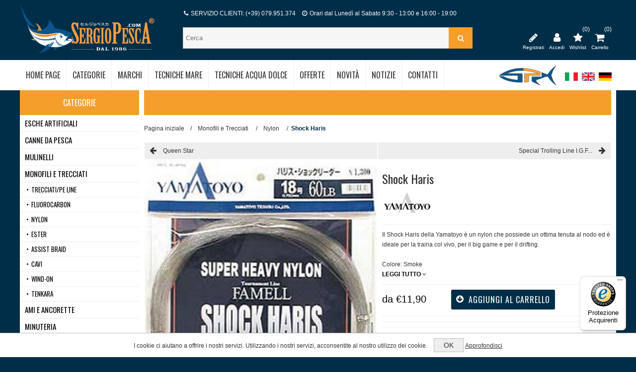

--- FILE ---
content_type: text/html; charset=utf-8
request_url: https://www.sergiopesca.com/shock-haris
body_size: 219531
content:

<!DOCTYPE html>
<html class="html-product-details-page">
<head>
    <title>Shock Haris - Sergio Pesca</title>
    <meta http-equiv="Content-type" content="text/html;charset=UTF-8" />
    <meta name="description" content="" />
    <meta name="keywords" content="" />
    <meta name="generator" content="nopCommerce" />
    <meta name="viewport" content="width=device-width, initial-scale=1.0, user-scalable=0, minimum-scale=1.0, maximum-scale=1.0">
    <link href="https://fonts.googleapis.com/css?family=Open+Sans:300,400,700,800|Oswald:400,300,700&amp;subset=latin,latin-ext" rel="stylesheet" type="text/css">
<meta property="og:type" content="product" />
<meta property="og:title" content="Shock Haris" />
<meta property="og:description" content="" />
<meta property="og:image" content="https://www.sergiopesca.com/content/images/thumbs/0048396_shock-haris_600.jpeg" />
<meta property="og:url" content="https://www.sergiopesca.com/shock-haris" />
<meta property="og:site_name" content="Sergio Pesca" />
<meta property="twitter:card" content="summary" />
<meta property="twitter:site" content="Sergio Pesca" />
<meta property="twitter:title" content="Shock Haris" />
<meta property="twitter:description" content="" />
<meta property="twitter:image" content="https://www.sergiopesca.com/content/images/thumbs/0048396_shock-haris_600.jpeg" />
<meta property="twitter:url" content="https://www.sergiopesca.com/shock-haris" />

    
    


    



<style>
    
    .product-details-page .full-description {
        display: none;
    }
    .product-details-page .ui-tabs .full-description {
        display: block;
    }
    .product-details-page .tabhead-full-description {
        display: none;
    }
    

    
    .product-details-page .product-specs-box {
        display: none;
    }
    .product-details-page .ui-tabs .product-specs-box {
        display: block;
    }
    .product-details-page .ui-tabs .product-specs-box .title {
        display: none;
    }
    

    
    .product-details-page .product-no-reviews,
    .product-details-page .product-review-links {
        display: none;
    }
    
</style>
    

    <link href="/Content/cssmenu/cssmenu.css" rel="stylesheet" type="text/css" />
<link href="/Themes/Nitro/Content/CSS/styles.css" rel="stylesheet" type="text/css" />
<link href="/Themes/Nitro/Content/CSS/tables.css" rel="stylesheet" type="text/css" />
<link href="/Themes/Nitro/Content/CSS/mobile-only.css" rel="stylesheet" type="text/css" />
<link href="/Themes/Nitro/Content/CSS/480.css" rel="stylesheet" type="text/css" />
<link href="/Themes/Nitro/Content/CSS/768.css" rel="stylesheet" type="text/css" />
<link href="/Themes/Nitro/Content/CSS/980.css" rel="stylesheet" type="text/css" />
<link href="/Themes/Nitro/Content/CSS/forum.css" rel="stylesheet" type="text/css" />
<link href="/Plugins/SevenSpikes.Core/Styles/perfect-scrollbar.min.css" rel="stylesheet" type="text/css" />
<link href="/Plugins/SevenSpikes.Nop.Plugins.PrevNextProduct/Themes/Nitro/Content/prevnextproduct.css" rel="stylesheet" type="text/css" />
<link href="/Plugins/SevenSpikes.Nop.Plugins.CloudZoom/Themes/Nitro/Content/cloud-zoom/CloudZoom.css" rel="stylesheet" type="text/css" />
<link href="/Plugins/SevenSpikes.Nop.Plugins.CloudZoom/Styles/carousel/slick-slider-1.6.0.css" rel="stylesheet" type="text/css" />
<link href="/Plugins/SevenSpikes.Nop.Plugins.CloudZoom/Themes/Nitro/Content/carousel/carousel.css" rel="stylesheet" type="text/css" />
<link href="/Content/magnific-popup/magnific-popup.css" rel="stylesheet" type="text/css" />
<link href="/Plugins/SevenSpikes.Nop.Plugins.NopQuickTabs/Themes/Nitro/Content/QuickTabs.css" rel="stylesheet" type="text/css" />
<link href="/Plugins/SevenSpikes.Nop.Plugins.AnywhereSliders/Styles/nivo/nivo-slider.css" rel="stylesheet" type="text/css" />
<link href="/Plugins/SevenSpikes.Nop.Plugins.AnywhereSliders/Themes/Nitro/Content/nivo/nivo.css" rel="stylesheet" type="text/css" />
<link href="/Plugins/SevenSpikes.Nop.Plugins.InstantSearch/Themes/Nitro/Content/InstantSearch.css" rel="stylesheet" type="text/css" />
<link href="/Plugins/SevenSpikes.Nop.Plugins.MegaMenu/Themes/Nitro/Content/MegaMenu.css" rel="stylesheet" type="text/css" />
<link href="/Plugins/SevenSpikes.Nop.Plugins.AjaxCart/Styles/common.css" rel="stylesheet" type="text/css" />
<link href="/Plugins/SevenSpikes.Nop.Plugins.AjaxCart/Themes/Nitro/Content/ajaxCart.css" rel="stylesheet" type="text/css" />
<link href="/Plugins/SevenSpikes.Nop.Plugins.ProductRibbons/Styles/Ribbons.common.css" rel="stylesheet" type="text/css" />
<link href="/Plugins/SevenSpikes.Nop.Plugins.ProductRibbons/Themes/Nitro/Content/Ribbons.css" rel="stylesheet" type="text/css" />
<link href="/Plugins/SevenSpikes.Nop.Plugins.JCarousel/Styles/slick.css" rel="stylesheet" type="text/css" />
<link href="/Plugins/SevenSpikes.Nop.Plugins.JCarousel/Themes/Nitro/Content/JCarousel.css" rel="stylesheet" type="text/css" />
<link href="/Themes/Nitro/Content/css/theme.custom-1.css?v=107" rel="stylesheet" type="text/css" />
  
	<link type="text/css" rel="Stylesheet" href="/Themes/Nitro/Content/CSS/custom.css" />
    <script src="/bundles/scripts/9r4bkowjmaz3a8-qliouoelaqevfs-ya5p29svrvzf01?v=zBQJQwl93mdXrBoyuG5q1WD3TfrF_ZoDUqd5AsiENO81"></script>


    
    
    
    
    
<link rel="shortcut icon" href="https://www.sergiopesca.com/favicon.ico" />
	
	
	<!-- Facebook Pixel Code -->
	<script>
	!function(f,b,e,v,n,t,s)
	{if(f.fbq)return;n=f.fbq=function(){n.callMethod?
	n.callMethod.apply(n,arguments):n.queue.push(arguments)};
	if(!f._fbq)f._fbq=n;n.push=n;n.loaded=!0;n.version='2.0';
	n.queue=[];t=b.createElement(e);t.async=!0;
	t.src=v;s=b.getElementsByTagName(e)[0];
	s.parentNode.insertBefore(t,s)}(window,document,'script',
	'https://connect.facebook.net/en_US/fbevents.js');
	 fbq('init', '537412027825255'); 
	fbq('track', 'PageView');
	</script>
	<noscript>
	 <img height="1" width="1" 
	src="https://www.facebook.com/tr?id=537412027825255&ev=PageView
	&noscript=1"/>
	</noscript>
	<!-- End Facebook Pixel Code -->
	
	<!-- Global site tag (gtag.js) - Google Analytics -->
	<script async src="https://www.googletagmanager.com/gtag/js?id=UA-127406328-1"></script>
	<script>
	  window.dataLayer = window.dataLayer || [];
	  function gtag(){dataLayer.push(arguments);}
	  gtag('js', new Date());

	  gtag('config', 'UA-127406328-1');
	</script>

    <!-- TrustBox script -->
    <script type="text/javascript" src="//widget.trustpilot.com/bootstrap/v5/tp.widget.bootstrap.min.js" async></script>
    <!-- End TrustBox script -->
	
	<!-- Paypal script -->
	<script src="https://www.paypal.com/sdk/js?client-id=AYDLzFxGD1JvcrhZaCEXqNNqqnuvbId5J4TndhV-FbTPXnHBXRAhHDOqn8RRe3b6eYRvbLTVQV3kz3R0&currency=EUR&components=messages" data-namespace="PayPalSDK"></script>
	
</head>
<body class="notAndroid23">
    




<div class="ajax-loading-block-window" style="display: none">
</div>
<div id="dialog-notifications-success" title="Notifica" style="display:none;">
</div>
<div id="dialog-notifications-error" title="Errore" style="display:none;">
</div>
<div id="dialog-notifications-warning" title="Avviso" style="display:none;">
</div>
<div id="bar-notification" class="bar-notification">
    <span class="close" title="Chiudi">&nbsp;</span>
</div>






<div class="master-wrapper-page  ">
    
    
    
<!--[if lte IE 7]>
    <div style="clear:both;height:59px;text-align:center;position:relative;">
        <a href="http://www.microsoft.com/windows/internet-explorer/default.aspx" target="_blank">
            <img src="/Themes/Nitro/Content/img/ie_warning.jpg" height="42" width="820" alt="You are using an outdated browser. For a faster, safer browsing experience, upgrade for free today." />
        </a>
    </div>
<![endif]-->

    <div class="header">
    <div class="header-centering">
        
        
        <div class="header-links-wrapper">
            <div class="header-logo">
            



<a href="/" class="logo">



<img alt="Sergio Pesca" src="https://www.sergiopesca.com/content/images/thumbs/0061259.png" /></a>
        </div>
        <div class="cerca store-search-box">
                <form action="/search" id="small-search-box-form" method="get">    <input type="text" class="search-box-text" id="small-searchterms" autocomplete="off" name="q" placeholder="Cerca" />







<input type="hidden" class="instantSearchResourceElement"
       data-highlightFirstFoundElement="true"
       data-minKeywordLength="3"
       data-instantSearchUrl="/instantSearchFor"
       data-homePageUrl="/"
       data-searchInProductDescriptions="true"
       data-numberOfVisibleProducts="5" />


<script id="instantSearchItemTemplate" type="text/x-kendo-template">
    <div class="instant-search-item" data-url="${ data.CustomProperties.Url }">
        <div class="img-block">
            <img src="${ data.DefaultPictureModel.ImageUrl }" alt="${ data.Name }" title="${ data.Name }" style="border: none">
        </div>
        <div class="detail">
            <div class="title">${ data.Name }</div>
            <div class="price"># var price = ""; if (data.ProductPrice.Price) { price = data.ProductPrice.Price } # #= price #</div>           
        </div>
    </div>
</script>    <button  type="submit" class="button-1 search-box-button" value="Cerca" ><i class="fa fa-search" aria-hidden="true"></i></button>
        <script type="text/javascript">
            $("#small-search-box-form").submit(function(event) {
                if ($("#small-searchterms").val() == "") {
                    alert('Inserisci la parola chiave di ricerca');
                    $("#small-searchterms").focus();
                    event.preventDefault();
                }
            });
        </script>
</form>	
				
				<!--
				<input type="text" class="search-box-text" id="search-doofinder" autocomplete="off" name="search-doofinder" />				
				<button  type="submit" class="button-1 search-box-button" value="Cerca" ><i class="fa fa-search" aria-hidden="true"></i></button>
								
				<script>
					var doofinder_script ='//cdn.doofinder.com/media/js/doofinder-classic.7.latest.min.js';
					(function(d,t){var f=d.createElement(t),s=d.getElementsByTagName(t)[0];f.async=1;
					f.src=('https:'==location.protocol?'https:':'http:')+doofinder_script;
					f.setAttribute('charset','utf-8');
					s.parentNode.insertBefore(f,s)}(document,'script'));

					var dfClassicLayers = [{
					  "hashid": "e0bc311d81f3f21010b8c9743208e767",
					  "zone": "eu1",
					  "display": {
						"lang": "it",
						"width": "587px"
					  },
					  "queryInput": "#search-doofinder"
					}];
				</script>
				-->
            </div>
            <div class="header-links">
    <ul>
        <li class="menu-responsive">
            <a href="#" title="Menu"><div class="menu-title"><i class="fa fa-bars" aria-hidden="true"></i></div></a><span>Menu</span>
        </li>
        

        <li class="btnFiltra-responsive-menu" style="display:none">
            <a href=""><i class="fa fa-filter" aria-hidden="true"></i></a><span>Filtra</span>
        </li>

            <li><a href="/register" title="Registrati"><i class="fa fa-pencil" aria-hidden="true"></i></a><span>Registrati</span></li>
            <li><a href="/login" title="Accedi"><i class="fa fa-user" aria-hidden="true"></i></a><span>Accedi</span></li>

        
                    <li class="wishlist-responsive">
                <a href="/wishlist" title="Wishlist">
                    <i class="fa fa-star" aria-hidden="true"></i>
                    <span class="wishlist-qty">(0)</span>
                </a><span>Wishlist</span>
            </li>

            <li id="topcartlink">
                <a href="/cart">
                    <i class="fa fa-shopping-cart" aria-hidden="true"></i>
                    <span class="cart-qty">(0)</span>
                </a> <span>Carrello</span>
                <div id="flyout-cart" class="flyout-cart">
    <div class="mini-shopping-cart">
        <div class="count">
Non ci sono articoli nel tuo carrello        </div>
    </div>
</div>

            </li>
        
    </ul>
        <script type="text/javascript">
            $(document).ready(function () {
                $('.header').on('mouseenter', '#topcartlink', function () {
                    $('#flyout-cart').addClass('active');
                });
                $('.header').on('mouseleave', '#topcartlink', function () {
                    $('#flyout-cart').removeClass('active');
                });
                $('.header').on('mouseenter', '#flyout-cart', function () {
                    $('#flyout-cart').addClass('active');
                });
                $('.header').on('mouseleave', '#flyout-cart', function () {
                    $('#flyout-cart').removeClass('active');
                });
            });
        </script>
</div>

            
            <div class="header-selectors-wrapper">
                    <div class="newlogo">
                        <img title="New Logo" alt="New Logo" src="/Content/Images/newlogo.png ">
                    </div>
                    

                    


                        <div class="language-selector">
            <ul class="language-list">
                    <li>
                        <a href="/changelanguage/2?returnurl=%2fshock-haris" title="Italiano">
                <img title='Italiano' alt='Italiano'  class=selected
                 src="/Content/Images/flags/it.png " />
                        </a>
                    </li>
                    <li>
                        <a href="/changelanguage/1?returnurl=%2fshock-haris" title="English">
                <img title='English' alt='English' 
                 src="/Content/Images/flags/gb.png " />
                        </a>
                    </li>
                    <li>
                        <a href="/changelanguage/3?returnurl=%2fshock-haris" title="Tedesco">
                <img title='Tedesco' alt='Tedesco' 
                 src="/Content/Images/flags/de.png " />
                        </a>
                    </li>
            </ul>
    </div>


                
                
            </div>
           
            

            <div class="header-info-wrapper">
                <div class="info">
                    <p><i class="fa fa-phone" aria-hidden="true"></i> SERVIZIO CLIENTI: (+39) 079.951.374  <i class="fa fa-clock-o" aria-hidden="true"></i>  Orari dal Lunedì al Sabato 9:30 - 13:00 e 16:00 - 19:00</p>
                </div>
            </div>
                       
        </div>
        
    </div>
</div>

    <div class="header-menu">
        <div class="close-menu">
            <span>Close</span>
        </div>







    <ul class="mega-menu"
        data-isRtlEnabled="false"
        data-enableClickForDropDown="false">
    <li class="">
        
        <a href="/" class="" title="Home Page" ><span> Home Page</span></a>

    </li>



<li class="has-sublist with-dropdown-in-grid">
        <span class="with-subcategories single-item-categories labelfornextplusbutton">Categorie</span>

        <div class="dropdown categories fullWidth boxes-6">
            <div class="row-wrapper">
                <div class="row"><div class="box">
                        <div class="picture-title-wrap">
                            <div class="title">
                                <a href="/esche-artificiali" title="Esche Artificiali"><span>Esche Artificiali</span></a>
                            </div>                            
                        </div>
                        <ul class="subcategories">
                                <li class="subcategory-item">
                                    <a href="/hard-baits" title="Esche Rigide Mare"><span>Esche Rigide Mare</span></a>
                                </li>
                                <li class="subcategory-item">
                                    <a href="/bass-hard-baits" title="Esche Rigide Bass"><span>Esche Rigide Bass</span></a>
                                </li>
                                <li class="subcategory-item">
                                    <a href="/esche-rigide-trota" title="Esche Rigide Trota"><span>Esche Rigide Trota</span></a>
                                </li>
                                <li class="subcategory-item">
                                    <a href="/esche-luccio" title="Esche Luccio"><span>Esche Luccio</span></a>
                                </li>
                                <li class="subcategory-item">
                                    <a href="/esche-siliconiche" title="Esche Siliconiche"><span>Esche Siliconiche</span></a>
                                </li>
                                <li class="subcategory-item">
                                    <a href="/totanare" title="Totanare"><span>Totanare</span></a>
                                </li>
                                <li class="subcategory-item">
                                    <a href="/esche-metalliche" title="Esche Metalliche"><span>Esche Metalliche</span></a>
                                </li>
                                <li class="subcategory-item">
                                    <a href="/trolling-baits" title="Esche Traina"><span>Esche Traina</span></a>
                                </li>
                                <li class="subcategory-item">
                                    <a href="/wire-baits-e-jigs" title="Wire Baits e Jigs"><span>Wire Baits e Jigs</span></a>
                                </li>
                                <li class="subcategory-item">
                                    <a href="/mosche-da-tenkara" title="Mosche da Tenkara"><span>Mosche da Tenkara</span></a>
                                </li>

                        </ul>
                    
</div><div class="box">
                        <div class="picture-title-wrap">
                            <div class="title">
                                <a href="/canne-da-pesca" title="Canne da Pesca"><span>Canne da Pesca</span></a>
                            </div>                            
                        </div>
                        <ul class="subcategories">
                                <li class="subcategory-item">
                                    <a href="/spinning" title="Spinning Mare"><span>Spinning Mare</span></a>
                                </li>
                                <li class="subcategory-item">
                                    <a href="/eging-game" title="Eging Game"><span>Eging Game</span></a>
                                </li>
                                <li class="subcategory-item">
                                    <a href="/rock-fishing-game-2" title="Light Game e Rock Fishing"><span>Light Game e Rock Fishing</span></a>
                                </li>
                                <li class="subcategory-item">
                                    <a href="/shore-jigging-game-2" title="Shore Jigging Game"><span>Shore Jigging Game</span></a>
                                </li>
                                <li class="subcategory-item">
                                    <a href="/poppingspinning-tonno" title="Spinning Offshore e Popping"><span>Spinning Offshore e Popping</span></a>
                                </li>
                                <li class="subcategory-item">
                                    <a href="/vertical-jigging-2" title="Jigging"><span>Jigging</span></a>
                                </li>
                                <li class="subcategory-item">
                                    <a href="/light-jigging" title="Light Jigging"><span>Light Jigging</span></a>
                                </li>
                                <li class="subcategory-item">
                                    <a href="/slow-jigging-game" title="Slow Jigging"><span>Slow Jigging</span></a>
                                </li>
                                <li class="subcategory-item">
                                    <a href="/tenya-game-2" title="Tai Rubber e Tenya"><span>Tai Rubber e Tenya</span></a>
                                </li>
                                <li class="subcategory-item">
                                    <a href="/ikametaletipruneging" title="Ika Metal e Tip Run Eging"><span>Ika Metal e Tip Run Eging</span></a>
                                </li>
                                <li class="subcategory-item">
                                    <a href="/taco-game" title="Taco Game"><span>Taco Game</span></a>
                                </li>
                                <li class="subcategory-item">
                                    <a href="/traina-e-big-game" title="Traina e Big Game"><span>Traina e Big Game</span></a>
                                </li>
                                <li class="subcategory-item">
                                    <a href="/bolentino" title="Bolentino"><span>Bolentino</span></a>
                                </li>
                                <li class="subcategory-item">
                                    <a href="/casting" title="Bass Fishing"><span>Bass Fishing</span></a>
                                </li>
                                <li class="subcategory-item">
                                    <a href="/trout-game" title="Trout Game"><span>Trout Game</span></a>
                                </li>
                                <li class="subcategory-item">
                                    <a href="/spinning-al-luccio-2" title="Spinning al Luccio"><span>Spinning al Luccio</span></a>
                                </li>
                                <li class="subcategory-item">
                                    <a href="/tenkara" title="Tenkara"><span>Tenkara</span></a>
                                </li>
                                <li class="subcategory-item">
                                    <a href="/travel" title="Travel"><span>Travel</span></a>
                                </li>

                        </ul>
                    
</div><div class="box">
                        <div class="picture-title-wrap">
                            <div class="title">
                                <a href="/mulinelli" title="Mulinelli"><span>Mulinelli</span></a>
                            </div>                            
                        </div>
                        <ul class="subcategories">
                                <li class="subcategory-item">
                                    <a href="/frizione-anteriore" title="Frizione Anteriore"><span>Frizione Anteriore</span></a>
                                </li>
                                <li class="subcategory-item">
                                    <a href="/saltwater-spinning-e-vj" title="Spinning Mare e Jigging"><span>Spinning Mare e Jigging</span></a>
                                </li>
                                <li class="subcategory-item">
                                    <a href="/baitcasting" title="Baitcasting Bass"><span>Baitcasting Bass</span></a>
                                </li>
                                <li class="subcategory-item">
                                    <a href="/baitcasting-mare" title="Baitcasting Mare"><span>Baitcasting Mare</span></a>
                                </li>
                                <li class="subcategory-item">
                                    <a href="/bobina-rotante" title="Bobina Rotante"><span>Bobina Rotante</span></a>
                                </li>
                                <li class="subcategory-item">
                                    <a href="/elettrici" title="Elettrici"><span>Elettrici</span></a>
                                </li>
                                <li class="subcategory-item">
                                    <a href="/customizzazione" title="Customizzazione"><span>Customizzazione</span></a>
                                </li>

                        </ul>
                    
</div><div class="box">
                        <div class="picture-title-wrap">
                            <div class="title">
                                <a href="/monofili-e-trecciati" title="Monofili e Trecciati"><span>Monofili e Trecciati</span></a>
                            </div>                            
                        </div>
                        <ul class="subcategories">
                                <li class="subcategory-item">
                                    <a href="/trecciati-pe-line" title="Trecciati/PE Line"><span>Trecciati/PE Line</span></a>
                                </li>
                                <li class="subcategory-item">
                                    <a href="/fluorocarbon" title="Fluorocarbon"><span>Fluorocarbon</span></a>
                                </li>
                                <li class="subcategory-item">
                                    <a href="/nylon" title="Nylon"><span>Nylon</span></a>
                                </li>
                                <li class="subcategory-item">
                                    <a href="/ester" title="Ester"><span>Ester</span></a>
                                </li>
                                <li class="subcategory-item">
                                    <a href="/assist-braid" title="Assist Braid"><span>Assist Braid</span></a>
                                </li>
                                <li class="subcategory-item">
                                    <a href="/cavi" title="Cavi"><span>Cavi</span></a>
                                </li>
                                <li class="subcategory-item">
                                    <a href="/wind-on" title="Wind-On"><span>Wind-On</span></a>
                                </li>
                                <li class="subcategory-item">
                                    <a href="/tenkara-3" title="Tenkara"><span>Tenkara</span></a>
                                </li>

                        </ul>
                    
</div><div class="box">
                        <div class="picture-title-wrap">
                            <div class="title">
                                <a href="/ami-e-ancorette" title="Ami e Ancorette"><span>Ami e Ancorette</span></a>
                            </div>                            
                        </div>
                        <ul class="subcategories">
                                <li class="subcategory-item">
                                    <a href="/saltwater-hooks" title="Ami da Mare"><span>Ami da Mare</span></a>
                                </li>
                                <li class="subcategory-item">
                                    <a href="/circle-hooks" title="Ami Circle"><span>Ami Circle</span></a>
                                </li>
                                <li class="subcategory-item">
                                    <a href="/live-bait-hooks" title="Ami da Vivo"><span>Ami da Vivo</span></a>
                                </li>
                                <li class="subcategory-item">
                                    <a href="/jigging-hooks" title="Ami da Jigging"><span>Ami da Jigging</span></a>
                                </li>
                                <li class="subcategory-item">
                                    <a href="/big-game-hooks" title="Ami da Big Game"><span>Ami da Big Game</span></a>
                                </li>
                                <li class="subcategory-item">
                                    <a href="/ami-a-paletta" title="Ami a Paletta"><span>Ami a Paletta</span></a>
                                </li>
                                <li class="subcategory-item">
                                    <a href="/worm-hooks" title="Ami per Esche Siliconiche"><span>Ami per Esche Siliconiche</span></a>
                                </li>
                                <li class="subcategory-item">
                                    <a href="/single-hooks" title="Ami Singoli per Artificiali"><span>Ami Singoli per Artificiali</span></a>
                                </li>
                                <li class="subcategory-item">
                                    <a href="/assist-hook" title="Assist Hook"><span>Assist Hook</span></a>
                                </li>
                                <li class="subcategory-item">
                                    <a href="/jig-heads" title="Testine Piombate"><span>Testine Piombate</span></a>
                                </li>
                                <li class="subcategory-item">
                                    <a href="/treble-hooks" title="Ancorette"><span>Ancorette</span></a>
                                </li>
                                <li class="subcategory-item">
                                    <a href="/double-hooks" title="Ami Doppi"><span>Ami Doppi</span></a>
                                </li>
                                <li class="subcategory-item">
                                    <a href="/sabiki" title="Sabiki"><span>Sabiki</span></a>
                                </li>
                                <li class="subcategory-item">
                                    <a href="/ami-da-tenkara" title="Ami da Tenkara"><span>Ami da Tenkara</span></a>
                                </li>

                        </ul>
                    
</div><div class="box">
                        <div class="picture-title-wrap">
                            <div class="title">
                                <a href="/minuteria" title="Minuteria"><span>Minuteria</span></a>
                            </div>                            
                        </div>
                        <ul class="subcategories">
                                <li class="subcategory-item">
                                    <a href="/girelle" title="Girelle"><span>Girelle</span></a>
                                </li>
                                <li class="subcategory-item">
                                    <a href="/girelle-con-moschettone" title="Girelle con Moschettone"><span>Girelle con Moschettone</span></a>
                                </li>
                                <li class="subcategory-item">
                                    <a href="/moschettoni" title="Moschettoni"><span>Moschettoni</span></a>
                                </li>
                                <li class="subcategory-item">
                                    <a href="/perle-e-perline" title="Perline e Rattle"><span>Perline e Rattle</span></a>
                                </li>
                                <li class="subcategory-item">
                                    <a href="/piombi-e-insert" title="Piombi e Insert"><span>Piombi e Insert</span></a>
                                </li>
                                <li class="subcategory-item">
                                    <a href="/salvanodi" title="Salvanodi e Stopper"><span>Salvanodi e Stopper</span></a>
                                </li>
                                <li class="subcategory-item">
                                    <a href="/split-ring" title="Split Ring"><span>Split Ring</span></a>
                                </li>
                                <li class="subcategory-item">
                                    <a href="/solid-ring" title="Solid Ring"><span>Solid Ring</span></a>
                                </li>
                                <li class="subcategory-item">
                                    <a href="/manicotti-2" title="Manicotti"><span>Manicotti</span></a>
                                </li>
                                <li class="subcategory-item">
                                    <a href="/tubicini-termorestringenti" title="Tubicini Termorestringenti"><span>Tubicini Termorestringenti</span></a>
                                </li>
                                <li class="subcategory-item">
                                    <a href="/montature-per-ika-metalomorig" title="Montature per Ika Metal/Omorig"><span>Montature per Ika Metal/Omorig</span></a>
                                </li>
                                <li class="subcategory-item">
                                    <a href="/piombi-per-omorig" title="Piombi per Omorig"><span>Piombi per Omorig</span></a>
                                </li>
                                <li class="subcategory-item">
                                    <a href="/parti-di-ricambio-per-artificiali" title="Parti di ricambio per Artificiali"><span>Parti di ricambio per Artificiali</span></a>
                                </li>
                                <li class="subcategory-item">
                                    <a href="/varia-minuteria" title="Altra Minuteria"><span>Altra Minuteria</span></a>
                                </li>

                        </ul>
                    
</div></div><div class="row"><div class="box">
                        <div class="picture-title-wrap">
                            <div class="title">
                                <a href="/accessori" title="Accessori"><span>Accessori</span></a>
                            </div>                            
                        </div>
                        <ul class="subcategories">
                                <li class="subcategory-item">
                                    <a href="/bilance" title="Bilance"><span>Bilance</span></a>
                                </li>
                                <li class="subcategory-item">
                                    <a href="/guadini" title="Guadini"><span>Guadini</span></a>
                                </li>
                                <li class="subcategory-item">
                                    <a href="/grip-e-raffi" title="Grip e Raffi"><span>Grip e Raffi</span></a>
                                </li>
                                <li class="subcategory-item">
                                    <a href="/slamatori-2" title="Slamatori"><span>Slamatori</span></a>
                                </li>
                                <li class="subcategory-item">
                                    <a href="/fascette-canne-e-mulinelli" title="Fascette per Canne e Mulinelli"><span>Fascette per Canne e Mulinelli</span></a>
                                </li>
                                <li class="subcategory-item">
                                    <a href="/float-tubes-2" title="Proteggi Punte Canne"><span>Proteggi Punte Canne</span></a>
                                </li>
                                <li class="subcategory-item">
                                    <a href="/molle-e-magneti" title="Molle e Magneti"><span>Molle e Magneti</span></a>
                                </li>
                                <li class="subcategory-item">
                                    <a href="/ghiacciaie-rigide" title="Imbobinatori per Mulinelli"><span>Imbobinatori per Mulinelli</span></a>
                                </li>
                                <li class="subcategory-item">
                                    <a href="/knotters" title="Knotter"><span>Knotter</span></a>
                                </li>
                                <li class="subcategory-item">
                                    <a href="/lubrificanti-colle-e-spry" title="Lubrificanti, Colle e Spray"><span>Lubrificanti, Colle e Spray</span></a>
                                </li>
                                <li class="subcategory-item">
                                    <a href="/portacanne" title="Portacanne e Portamulinelli"><span>Portacanne e Portamulinelli</span></a>
                                </li>
                                <li class="subcategory-item">
                                    <a href="/pancerine-portacanna" title="Pancerine e Imbracature"><span>Pancerine e Imbracature</span></a>
                                </li>
                                <li class="subcategory-item">
                                    <a href="/galleggianti-da-tonno" title="Galleggianti da Tonno"><span>Galleggianti da Tonno</span></a>
                                </li>
                                <li class="subcategory-item">
                                    <a href="/vasche-del-vivo" title="Vasche del Vivo e Ossigenatori"><span>Vasche del Vivo e Ossigenatori</span></a>
                                </li>
                                <li class="subcategory-item">
                                    <a href="/adesivi" title="Adesivi e Portachiavi"><span>Adesivi e Portachiavi</span></a>
                                </li>
                                <li class="subcategory-item">
                                    <a href="/vari-accessori" title="Altri Accessori"><span>Altri Accessori</span></a>
                                </li>

                        </ul>
                    
</div><div class="box">
                        <div class="picture-title-wrap">
                            <div class="title">
                                <a href="/pinze-forbici-e-coltelli" title="Pinze e Forbici"><span>Pinze e Forbici</span></a>
                            </div>                            
                        </div>
                        <ul class="subcategories">
                                <li class="subcategory-item">
                                    <a href="/pinze-2" title="Pinze"><span>Pinze</span></a>
                                </li>
                                <li class="subcategory-item">
                                    <a href="/forbici-e-line-cutter" title="Forbici"><span>Forbici</span></a>
                                </li>
                                <li class="subcategory-item">
                                    <a href="/line-cutter-4" title="Line Cutter"><span>Line Cutter</span></a>
                                </li>
                                <li class="subcategory-item">
                                    <a href="/custodie-per-pinze" title="Custodie per Pinze"><span>Custodie per Pinze</span></a>
                                </li>

                        </ul>
                    
</div><div class="box">
                        <div class="picture-title-wrap">
                            <div class="title">
                                <a href="/luci-e-lampade" title="Luci e Lampade"><span>Luci e Lampade</span></a>
                            </div>                            
                        </div>
                        <ul class="subcategories">
                                <li class="subcategory-item">
                                    <a href="/frontali" title="Lampade Frontali"><span>Lampade Frontali</span></a>
                                </li>
                                <li class="subcategory-item">
                                    <a href="/uv-led" title="Led UV"><span>Led UV</span></a>
                                </li>
                                <li class="subcategory-item">
                                    <a href="/strobo" title="Strobo"><span>Strobo</span></a>
                                </li>
                                <li class="subcategory-item">
                                    <a href="/lampade-subacquee" title="Lampade Subacquee"><span>Lampade Subacquee</span></a>
                                </li>
                                <li class="subcategory-item">
                                    <a href="/lanterne-2" title="Lanterne e Torce"><span>Lanterne e Torce</span></a>
                                </li>

                        </ul>
                    
</div><div class="box">
                        <div class="picture-title-wrap">
                            <div class="title">
                                <a href="/borse-e-valigette" title="Borse e Scatole"><span>Borse e Scatole</span></a>
                            </div>                            
                        </div>
                        <ul class="subcategories">
                                <li class="subcategory-item">
                                    <a href="/borse" title="Borse"><span>Borse</span></a>
                                </li>
                                <li class="subcategory-item">
                                    <a href="/borse-monospalla" title="Borse a Tracolla"><span>Borse a Tracolla</span></a>
                                </li>
                                <li class="subcategory-item">
                                    <a href="/borse-in-eva" title="Borse in EVA"><span>Borse in EVA</span></a>
                                </li>
                                <li class="subcategory-item">
                                    <a href="/contenitori-in-eva" title="Contenitori in EVA"><span>Contenitori in EVA</span></a>
                                </li>
                                <li class="subcategory-item">
                                    <a href="/custodie-per-artificiali" title="Custodie per Artificiali"><span>Custodie per Artificiali</span></a>
                                </li>
                                <li class="subcategory-item">
                                    <a href="/custodie-per-mulinelli" title="Custodie per Mulinelli"><span>Custodie per Mulinelli</span></a>
                                </li>
                                <li class="subcategory-item">
                                    <a href="/custodie-per-finali" title="Custodie per Minuteria e Terminali"><span>Custodie per Minuteria e Terminali</span></a>
                                </li>
                                <li class="subcategory-item">
                                    <a href="/foderi-per-canne" title="Foderi per Canne"><span>Foderi per Canne</span></a>
                                </li>
                                <li class="subcategory-item">
                                    <a href="/marsupi" title="Marsupi"><span>Marsupi</span></a>
                                </li>
                                <li class="subcategory-item">
                                    <a href="/scatole" title="Scatole"><span>Scatole</span></a>
                                </li>
                                <li class="subcategory-item">
                                    <a href="/valigette" title="Valigette"><span>Valigette</span></a>
                                </li>
                                <li class="subcategory-item">
                                    <a href="/zaini" title="Zaini"><span>Zaini</span></a>
                                </li>
                                <li class="subcategory-item">
                                    <a href="/secchielli" title="Secchielli"><span>Secchielli</span></a>
                                </li>

                        </ul>
                    
</div><div class="box">
                        <div class="picture-title-wrap">
                            <div class="title">
                                <a href="/abbigliamento" title="Abbigliamento"><span>Abbigliamento</span></a>
                            </div>                            
                        </div>
                        <ul class="subcategories">
                                <li class="subcategory-item">
                                    <a href="/giacche" title="Giacche"><span>Giacche</span></a>
                                </li>
                                <li class="subcategory-item">
                                    <a href="/pantaloni" title="Pantaloni"><span>Pantaloni</span></a>
                                </li>
                                <li class="subcategory-item">
                                    <a href="/completi" title="Completi"><span>Completi</span></a>
                                </li>
                                <li class="subcategory-item">
                                    <a href="/wader" title="Wader"><span>Wader</span></a>
                                </li>
                                <li class="subcategory-item">
                                    <a href="/scarponcini" title="Scarponcini, Calzari e Stivali"><span>Scarponcini, Calzari e Stivali</span></a>
                                </li>
                                <li class="subcategory-item">
                                    <a href="/magliette-in-cotone" title="Magliette in Cotone"><span>Magliette in Cotone</span></a>
                                </li>
                                <li class="subcategory-item">
                                    <a href="/maglie-tecniche" title="Maglie Tecniche"><span>Maglie Tecniche</span></a>
                                </li>
                                <li class="subcategory-item">
                                    <a href="/cappellini-visiere-e-cuffie" title="Cappellini, Visiere e Cuffie"><span>Cappellini, Visiere e Cuffie</span></a>
                                </li>
                                <li class="subcategory-item">
                                    <a href="/collari-tecnici" title="Collari Tecnici"><span>Collari Tecnici</span></a>
                                </li>
                                <li class="subcategory-item">
                                    <a href="/felpe-e-pile" title="Felpe e Pile"><span>Felpe e Pile</span></a>
                                </li>
                                <li class="subcategory-item">
                                    <a href="/giubbini-di-salvataggio" title="Giubbini di Salvataggio"><span>Giubbini di Salvataggio</span></a>
                                </li>
                                <li class="subcategory-item">
                                    <a href="/guanti" title="Guanti"><span>Guanti</span></a>
                                </li>
                                <li class="subcategory-item">
                                    <a href="/gilet" title="Gilet"><span>Gilet</span></a>
                                </li>

                        </ul>
                    
</div><div class="box">
                        <div class="picture-title-wrap">
                            <div class="title">
                                <a href="/occhiali" title="Occhiali"><span>Occhiali</span></a>
                            </div>                            
                        </div>
                        <ul class="subcategories">
                                <li class="subcategory-item">
                                    <a href="/polarizzati" title="Occhiali da Sole Polarizzati"><span>Occhiali da Sole Polarizzati</span></a>
                                </li>
                                <li class="subcategory-item">
                                    <a href="/accessori-2" title="Accessori"><span>Accessori</span></a>
                                </li>

                        </ul>
                    
</div></div><div class="row"><div class="box">
                        <div class="picture-title-wrap">
                            <div class="title">
                                <a href="/buoni-regalo" title="Buoni regalo"><span>Buoni regalo</span></a>
                            </div>                            
                        </div>
                        <ul class="subcategories">

                        </ul>
                    
</div><div class="empty-box"></div><div class="empty-box"></div><div class="empty-box"></div><div class="empty-box"></div><div class="empty-box"></div></div>
            </div>

        </div>
</li>    <li class="">
        
        <a href="/manufacturer/all" class="" title="Marchi" ><span> Marchi</span></a>

    </li>
    <li class="">
        
        <a href="/mare" class="" title="Tecniche Mare" ><span> Tecniche Mare</span></a>

    </li>
    <li class="">
        
        <a href="/acqua-dolce" class="" title="Tecniche Acqua Dolce" ><span> Tecniche Acqua Dolce</span></a>

    </li>
    <li class="">
        
        <a href="/offerte" class="" title="Offerte" ><span> Offerte</span></a>

    </li>
    <li class="">
        
        <a href="/newproducts" class="" title="Novit&#224;" ><span> Novit&#224;</span></a>

    </li>
    <li class="">
        
        <a href="/news" class="" title="Notizie" ><span> Notizie</span></a>

    </li>
    <li class="">
        
        <a href="/contactus" class="" title="Contatti" ><span> Contatti</span></a>

    </li>

        
    </ul>
    <div class="menu-title"><span>Menu</span></div>
    <ul class="mega-menu-responsive">
    <li class="">
        
        <a href="/" class="" title="Home Page" ><span> Home Page</span></a>

    </li>



<li class="has-sublist">

        <span class="with-subcategories single-item-categories labelfornextplusbutton">Categorie</span>

        <div class="plus-button"></div>
        <div class="sublist-wrap">
            <ul class="sublist">
                <li class="back-button">
                    <span>indietro</span>
                </li>
                            <li class="has-sublist">
                <a href="/esche-artificiali" title="Esche Artificiali" class="with-subcategories"><span>Esche Artificiali</span></a>
                <div class="plus-button"></div>
                <div class="sublist-wrap">
                    <ul class="sublist">
                        <li class="back-button">
                            <span>indietro</span>
                        </li>
                                    <li>
                <a class="lastLevelCategory" href="/hard-baits" title="Esche Rigide Mare"><span>Esche Rigide Mare</span></a>
            </li>
            <li>
                <a class="lastLevelCategory" href="/bass-hard-baits" title="Esche Rigide Bass"><span>Esche Rigide Bass</span></a>
            </li>
            <li>
                <a class="lastLevelCategory" href="/esche-rigide-trota" title="Esche Rigide Trota"><span>Esche Rigide Trota</span></a>
            </li>
            <li>
                <a class="lastLevelCategory" href="/esche-luccio" title="Esche Luccio"><span>Esche Luccio</span></a>
            </li>
            <li>
                <a class="lastLevelCategory" href="/esche-siliconiche" title="Esche Siliconiche"><span>Esche Siliconiche</span></a>
            </li>
            <li>
                <a class="lastLevelCategory" href="/totanare" title="Totanare"><span>Totanare</span></a>
            </li>
            <li>
                <a class="lastLevelCategory" href="/esche-metalliche" title="Esche Metalliche"><span>Esche Metalliche</span></a>
            </li>
            <li>
                <a class="lastLevelCategory" href="/trolling-baits" title="Esche Traina"><span>Esche Traina</span></a>
            </li>
            <li>
                <a class="lastLevelCategory" href="/wire-baits-e-jigs" title="Wire Baits e Jigs"><span>Wire Baits e Jigs</span></a>
            </li>
            <li>
                <a class="lastLevelCategory" href="/mosche-da-tenkara" title="Mosche da Tenkara"><span>Mosche da Tenkara</span></a>
            </li>


                    </ul>
                </div>
            </li>
            <li class="has-sublist">
                <a href="/canne-da-pesca" title="Canne da Pesca" class="with-subcategories"><span>Canne da Pesca</span></a>
                <div class="plus-button"></div>
                <div class="sublist-wrap">
                    <ul class="sublist">
                        <li class="back-button">
                            <span>indietro</span>
                        </li>
                                    <li>
                <a class="lastLevelCategory" href="/spinning" title="Spinning Mare"><span>Spinning Mare</span></a>
            </li>
            <li>
                <a class="lastLevelCategory" href="/eging-game" title="Eging Game"><span>Eging Game</span></a>
            </li>
            <li>
                <a class="lastLevelCategory" href="/rock-fishing-game-2" title="Light Game e Rock Fishing"><span>Light Game e Rock Fishing</span></a>
            </li>
            <li>
                <a class="lastLevelCategory" href="/shore-jigging-game-2" title="Shore Jigging Game"><span>Shore Jigging Game</span></a>
            </li>
            <li>
                <a class="lastLevelCategory" href="/poppingspinning-tonno" title="Spinning Offshore e Popping"><span>Spinning Offshore e Popping</span></a>
            </li>
            <li>
                <a class="lastLevelCategory" href="/vertical-jigging-2" title="Jigging"><span>Jigging</span></a>
            </li>
            <li>
                <a class="lastLevelCategory" href="/light-jigging" title="Light Jigging"><span>Light Jigging</span></a>
            </li>
            <li>
                <a class="lastLevelCategory" href="/slow-jigging-game" title="Slow Jigging"><span>Slow Jigging</span></a>
            </li>
            <li>
                <a class="lastLevelCategory" href="/tenya-game-2" title="Tai Rubber e Tenya"><span>Tai Rubber e Tenya</span></a>
            </li>
            <li>
                <a class="lastLevelCategory" href="/ikametaletipruneging" title="Ika Metal e Tip Run Eging"><span>Ika Metal e Tip Run Eging</span></a>
            </li>
            <li>
                <a class="lastLevelCategory" href="/taco-game" title="Taco Game"><span>Taco Game</span></a>
            </li>
            <li>
                <a class="lastLevelCategory" href="/traina-e-big-game" title="Traina e Big Game"><span>Traina e Big Game</span></a>
            </li>
            <li>
                <a class="lastLevelCategory" href="/bolentino" title="Bolentino"><span>Bolentino</span></a>
            </li>
            <li>
                <a class="lastLevelCategory" href="/casting" title="Bass Fishing"><span>Bass Fishing</span></a>
            </li>
            <li>
                <a class="lastLevelCategory" href="/trout-game" title="Trout Game"><span>Trout Game</span></a>
            </li>
            <li>
                <a class="lastLevelCategory" href="/spinning-al-luccio-2" title="Spinning al Luccio"><span>Spinning al Luccio</span></a>
            </li>
            <li>
                <a class="lastLevelCategory" href="/tenkara" title="Tenkara"><span>Tenkara</span></a>
            </li>
            <li>
                <a class="lastLevelCategory" href="/travel" title="Travel"><span>Travel</span></a>
            </li>


                    </ul>
                </div>
            </li>
            <li class="has-sublist">
                <a href="/mulinelli" title="Mulinelli" class="with-subcategories"><span>Mulinelli</span></a>
                <div class="plus-button"></div>
                <div class="sublist-wrap">
                    <ul class="sublist">
                        <li class="back-button">
                            <span>indietro</span>
                        </li>
                                    <li>
                <a class="lastLevelCategory" href="/frizione-anteriore" title="Frizione Anteriore"><span>Frizione Anteriore</span></a>
            </li>
            <li>
                <a class="lastLevelCategory" href="/saltwater-spinning-e-vj" title="Spinning Mare e Jigging"><span>Spinning Mare e Jigging</span></a>
            </li>
            <li>
                <a class="lastLevelCategory" href="/baitcasting" title="Baitcasting Bass"><span>Baitcasting Bass</span></a>
            </li>
            <li>
                <a class="lastLevelCategory" href="/baitcasting-mare" title="Baitcasting Mare"><span>Baitcasting Mare</span></a>
            </li>
            <li>
                <a class="lastLevelCategory" href="/bobina-rotante" title="Bobina Rotante"><span>Bobina Rotante</span></a>
            </li>
            <li>
                <a class="lastLevelCategory" href="/elettrici" title="Elettrici"><span>Elettrici</span></a>
            </li>
            <li>
                <a class="lastLevelCategory" href="/customizzazione" title="Customizzazione"><span>Customizzazione</span></a>
            </li>


                    </ul>
                </div>
            </li>
            <li class="has-sublist">
                <a href="/monofili-e-trecciati" title="Monofili e Trecciati" class="with-subcategories"><span>Monofili e Trecciati</span></a>
                <div class="plus-button"></div>
                <div class="sublist-wrap">
                    <ul class="sublist">
                        <li class="back-button">
                            <span>indietro</span>
                        </li>
                                    <li>
                <a class="lastLevelCategory" href="/trecciati-pe-line" title="Trecciati/PE Line"><span>Trecciati/PE Line</span></a>
            </li>
            <li>
                <a class="lastLevelCategory" href="/fluorocarbon" title="Fluorocarbon"><span>Fluorocarbon</span></a>
            </li>
            <li>
                <a class="lastLevelCategory" href="/nylon" title="Nylon"><span>Nylon</span></a>
            </li>
            <li>
                <a class="lastLevelCategory" href="/ester" title="Ester"><span>Ester</span></a>
            </li>
            <li>
                <a class="lastLevelCategory" href="/assist-braid" title="Assist Braid"><span>Assist Braid</span></a>
            </li>
            <li>
                <a class="lastLevelCategory" href="/cavi" title="Cavi"><span>Cavi</span></a>
            </li>
            <li>
                <a class="lastLevelCategory" href="/wind-on" title="Wind-On"><span>Wind-On</span></a>
            </li>
            <li>
                <a class="lastLevelCategory" href="/tenkara-3" title="Tenkara"><span>Tenkara</span></a>
            </li>


                    </ul>
                </div>
            </li>
            <li class="has-sublist">
                <a href="/ami-e-ancorette" title="Ami e Ancorette" class="with-subcategories"><span>Ami e Ancorette</span></a>
                <div class="plus-button"></div>
                <div class="sublist-wrap">
                    <ul class="sublist">
                        <li class="back-button">
                            <span>indietro</span>
                        </li>
                                    <li>
                <a class="lastLevelCategory" href="/saltwater-hooks" title="Ami da Mare"><span>Ami da Mare</span></a>
            </li>
            <li>
                <a class="lastLevelCategory" href="/circle-hooks" title="Ami Circle"><span>Ami Circle</span></a>
            </li>
            <li>
                <a class="lastLevelCategory" href="/live-bait-hooks" title="Ami da Vivo"><span>Ami da Vivo</span></a>
            </li>
            <li>
                <a class="lastLevelCategory" href="/jigging-hooks" title="Ami da Jigging"><span>Ami da Jigging</span></a>
            </li>
            <li>
                <a class="lastLevelCategory" href="/big-game-hooks" title="Ami da Big Game"><span>Ami da Big Game</span></a>
            </li>
            <li>
                <a class="lastLevelCategory" href="/ami-a-paletta" title="Ami a Paletta"><span>Ami a Paletta</span></a>
            </li>
            <li>
                <a class="lastLevelCategory" href="/worm-hooks" title="Ami per Esche Siliconiche"><span>Ami per Esche Siliconiche</span></a>
            </li>
            <li>
                <a class="lastLevelCategory" href="/single-hooks" title="Ami Singoli per Artificiali"><span>Ami Singoli per Artificiali</span></a>
            </li>
            <li>
                <a class="lastLevelCategory" href="/assist-hook" title="Assist Hook"><span>Assist Hook</span></a>
            </li>
            <li>
                <a class="lastLevelCategory" href="/jig-heads" title="Testine Piombate"><span>Testine Piombate</span></a>
            </li>
            <li>
                <a class="lastLevelCategory" href="/treble-hooks" title="Ancorette"><span>Ancorette</span></a>
            </li>
            <li>
                <a class="lastLevelCategory" href="/double-hooks" title="Ami Doppi"><span>Ami Doppi</span></a>
            </li>
            <li>
                <a class="lastLevelCategory" href="/sabiki" title="Sabiki"><span>Sabiki</span></a>
            </li>
            <li>
                <a class="lastLevelCategory" href="/ami-da-tenkara" title="Ami da Tenkara"><span>Ami da Tenkara</span></a>
            </li>


                    </ul>
                </div>
            </li>
            <li class="has-sublist">
                <a href="/minuteria" title="Minuteria" class="with-subcategories"><span>Minuteria</span></a>
                <div class="plus-button"></div>
                <div class="sublist-wrap">
                    <ul class="sublist">
                        <li class="back-button">
                            <span>indietro</span>
                        </li>
                                    <li>
                <a class="lastLevelCategory" href="/girelle" title="Girelle"><span>Girelle</span></a>
            </li>
            <li>
                <a class="lastLevelCategory" href="/girelle-con-moschettone" title="Girelle con Moschettone"><span>Girelle con Moschettone</span></a>
            </li>
            <li>
                <a class="lastLevelCategory" href="/moschettoni" title="Moschettoni"><span>Moschettoni</span></a>
            </li>
            <li>
                <a class="lastLevelCategory" href="/perle-e-perline" title="Perline e Rattle"><span>Perline e Rattle</span></a>
            </li>
            <li>
                <a class="lastLevelCategory" href="/piombi-e-insert" title="Piombi e Insert"><span>Piombi e Insert</span></a>
            </li>
            <li>
                <a class="lastLevelCategory" href="/salvanodi" title="Salvanodi e Stopper"><span>Salvanodi e Stopper</span></a>
            </li>
            <li>
                <a class="lastLevelCategory" href="/split-ring" title="Split Ring"><span>Split Ring</span></a>
            </li>
            <li>
                <a class="lastLevelCategory" href="/solid-ring" title="Solid Ring"><span>Solid Ring</span></a>
            </li>
            <li>
                <a class="lastLevelCategory" href="/manicotti-2" title="Manicotti"><span>Manicotti</span></a>
            </li>
            <li>
                <a class="lastLevelCategory" href="/tubicini-termorestringenti" title="Tubicini Termorestringenti"><span>Tubicini Termorestringenti</span></a>
            </li>
            <li>
                <a class="lastLevelCategory" href="/montature-per-ika-metalomorig" title="Montature per Ika Metal/Omorig"><span>Montature per Ika Metal/Omorig</span></a>
            </li>
            <li>
                <a class="lastLevelCategory" href="/piombi-per-omorig" title="Piombi per Omorig"><span>Piombi per Omorig</span></a>
            </li>
            <li>
                <a class="lastLevelCategory" href="/parti-di-ricambio-per-artificiali" title="Parti di ricambio per Artificiali"><span>Parti di ricambio per Artificiali</span></a>
            </li>
            <li>
                <a class="lastLevelCategory" href="/varia-minuteria" title="Altra Minuteria"><span>Altra Minuteria</span></a>
            </li>


                    </ul>
                </div>
            </li>
            <li class="has-sublist">
                <a href="/accessori" title="Accessori" class="with-subcategories"><span>Accessori</span></a>
                <div class="plus-button"></div>
                <div class="sublist-wrap">
                    <ul class="sublist">
                        <li class="back-button">
                            <span>indietro</span>
                        </li>
                                    <li>
                <a class="lastLevelCategory" href="/bilance" title="Bilance"><span>Bilance</span></a>
            </li>
            <li>
                <a class="lastLevelCategory" href="/guadini" title="Guadini"><span>Guadini</span></a>
            </li>
            <li>
                <a class="lastLevelCategory" href="/grip-e-raffi" title="Grip e Raffi"><span>Grip e Raffi</span></a>
            </li>
            <li>
                <a class="lastLevelCategory" href="/slamatori-2" title="Slamatori"><span>Slamatori</span></a>
            </li>
            <li>
                <a class="lastLevelCategory" href="/fascette-canne-e-mulinelli" title="Fascette per Canne e Mulinelli"><span>Fascette per Canne e Mulinelli</span></a>
            </li>
            <li>
                <a class="lastLevelCategory" href="/float-tubes-2" title="Proteggi Punte Canne"><span>Proteggi Punte Canne</span></a>
            </li>
            <li>
                <a class="lastLevelCategory" href="/molle-e-magneti" title="Molle e Magneti"><span>Molle e Magneti</span></a>
            </li>
            <li>
                <a class="lastLevelCategory" href="/ghiacciaie-rigide" title="Imbobinatori per Mulinelli"><span>Imbobinatori per Mulinelli</span></a>
            </li>
            <li>
                <a class="lastLevelCategory" href="/knotters" title="Knotter"><span>Knotter</span></a>
            </li>
            <li>
                <a class="lastLevelCategory" href="/lubrificanti-colle-e-spry" title="Lubrificanti, Colle e Spray"><span>Lubrificanti, Colle e Spray</span></a>
            </li>
            <li>
                <a class="lastLevelCategory" href="/portacanne" title="Portacanne e Portamulinelli"><span>Portacanne e Portamulinelli</span></a>
            </li>
            <li>
                <a class="lastLevelCategory" href="/pancerine-portacanna" title="Pancerine e Imbracature"><span>Pancerine e Imbracature</span></a>
            </li>
            <li>
                <a class="lastLevelCategory" href="/galleggianti-da-tonno" title="Galleggianti da Tonno"><span>Galleggianti da Tonno</span></a>
            </li>
            <li>
                <a class="lastLevelCategory" href="/vasche-del-vivo" title="Vasche del Vivo e Ossigenatori"><span>Vasche del Vivo e Ossigenatori</span></a>
            </li>
            <li>
                <a class="lastLevelCategory" href="/adesivi" title="Adesivi e Portachiavi"><span>Adesivi e Portachiavi</span></a>
            </li>
            <li>
                <a class="lastLevelCategory" href="/vari-accessori" title="Altri Accessori"><span>Altri Accessori</span></a>
            </li>


                    </ul>
                </div>
            </li>
            <li class="has-sublist">
                <a href="/pinze-forbici-e-coltelli" title="Pinze e Forbici" class="with-subcategories"><span>Pinze e Forbici</span></a>
                <div class="plus-button"></div>
                <div class="sublist-wrap">
                    <ul class="sublist">
                        <li class="back-button">
                            <span>indietro</span>
                        </li>
                                    <li>
                <a class="lastLevelCategory" href="/pinze-2" title="Pinze"><span>Pinze</span></a>
            </li>
            <li>
                <a class="lastLevelCategory" href="/forbici-e-line-cutter" title="Forbici"><span>Forbici</span></a>
            </li>
            <li>
                <a class="lastLevelCategory" href="/line-cutter-4" title="Line Cutter"><span>Line Cutter</span></a>
            </li>
            <li>
                <a class="lastLevelCategory" href="/custodie-per-pinze" title="Custodie per Pinze"><span>Custodie per Pinze</span></a>
            </li>


                    </ul>
                </div>
            </li>
            <li class="has-sublist">
                <a href="/luci-e-lampade" title="Luci e Lampade" class="with-subcategories"><span>Luci e Lampade</span></a>
                <div class="plus-button"></div>
                <div class="sublist-wrap">
                    <ul class="sublist">
                        <li class="back-button">
                            <span>indietro</span>
                        </li>
                                    <li>
                <a class="lastLevelCategory" href="/frontali" title="Lampade Frontali"><span>Lampade Frontali</span></a>
            </li>
            <li>
                <a class="lastLevelCategory" href="/uv-led" title="Led UV"><span>Led UV</span></a>
            </li>
            <li>
                <a class="lastLevelCategory" href="/strobo" title="Strobo"><span>Strobo</span></a>
            </li>
            <li>
                <a class="lastLevelCategory" href="/lampade-subacquee" title="Lampade Subacquee"><span>Lampade Subacquee</span></a>
            </li>
            <li>
                <a class="lastLevelCategory" href="/lanterne-2" title="Lanterne e Torce"><span>Lanterne e Torce</span></a>
            </li>


                    </ul>
                </div>
            </li>
            <li class="has-sublist">
                <a href="/borse-e-valigette" title="Borse e Scatole" class="with-subcategories"><span>Borse e Scatole</span></a>
                <div class="plus-button"></div>
                <div class="sublist-wrap">
                    <ul class="sublist">
                        <li class="back-button">
                            <span>indietro</span>
                        </li>
                                    <li>
                <a class="lastLevelCategory" href="/borse" title="Borse"><span>Borse</span></a>
            </li>
            <li>
                <a class="lastLevelCategory" href="/borse-monospalla" title="Borse a Tracolla"><span>Borse a Tracolla</span></a>
            </li>
            <li>
                <a class="lastLevelCategory" href="/borse-in-eva" title="Borse in EVA"><span>Borse in EVA</span></a>
            </li>
            <li>
                <a class="lastLevelCategory" href="/contenitori-in-eva" title="Contenitori in EVA"><span>Contenitori in EVA</span></a>
            </li>
            <li>
                <a class="lastLevelCategory" href="/custodie-per-artificiali" title="Custodie per Artificiali"><span>Custodie per Artificiali</span></a>
            </li>
            <li>
                <a class="lastLevelCategory" href="/custodie-per-mulinelli" title="Custodie per Mulinelli"><span>Custodie per Mulinelli</span></a>
            </li>
            <li>
                <a class="lastLevelCategory" href="/custodie-per-finali" title="Custodie per Minuteria e Terminali"><span>Custodie per Minuteria e Terminali</span></a>
            </li>
            <li>
                <a class="lastLevelCategory" href="/foderi-per-canne" title="Foderi per Canne"><span>Foderi per Canne</span></a>
            </li>
            <li>
                <a class="lastLevelCategory" href="/marsupi" title="Marsupi"><span>Marsupi</span></a>
            </li>
            <li>
                <a class="lastLevelCategory" href="/scatole" title="Scatole"><span>Scatole</span></a>
            </li>
            <li>
                <a class="lastLevelCategory" href="/valigette" title="Valigette"><span>Valigette</span></a>
            </li>
            <li>
                <a class="lastLevelCategory" href="/zaini" title="Zaini"><span>Zaini</span></a>
            </li>
            <li>
                <a class="lastLevelCategory" href="/secchielli" title="Secchielli"><span>Secchielli</span></a>
            </li>


                    </ul>
                </div>
            </li>
            <li class="has-sublist">
                <a href="/abbigliamento" title="Abbigliamento" class="with-subcategories"><span>Abbigliamento</span></a>
                <div class="plus-button"></div>
                <div class="sublist-wrap">
                    <ul class="sublist">
                        <li class="back-button">
                            <span>indietro</span>
                        </li>
                                    <li>
                <a class="lastLevelCategory" href="/giacche" title="Giacche"><span>Giacche</span></a>
            </li>
            <li>
                <a class="lastLevelCategory" href="/pantaloni" title="Pantaloni"><span>Pantaloni</span></a>
            </li>
            <li>
                <a class="lastLevelCategory" href="/completi" title="Completi"><span>Completi</span></a>
            </li>
            <li>
                <a class="lastLevelCategory" href="/wader" title="Wader"><span>Wader</span></a>
            </li>
            <li>
                <a class="lastLevelCategory" href="/scarponcini" title="Scarponcini, Calzari e Stivali"><span>Scarponcini, Calzari e Stivali</span></a>
            </li>
            <li>
                <a class="lastLevelCategory" href="/magliette-in-cotone" title="Magliette in Cotone"><span>Magliette in Cotone</span></a>
            </li>
            <li>
                <a class="lastLevelCategory" href="/maglie-tecniche" title="Maglie Tecniche"><span>Maglie Tecniche</span></a>
            </li>
            <li>
                <a class="lastLevelCategory" href="/cappellini-visiere-e-cuffie" title="Cappellini, Visiere e Cuffie"><span>Cappellini, Visiere e Cuffie</span></a>
            </li>
            <li>
                <a class="lastLevelCategory" href="/collari-tecnici" title="Collari Tecnici"><span>Collari Tecnici</span></a>
            </li>
            <li>
                <a class="lastLevelCategory" href="/felpe-e-pile" title="Felpe e Pile"><span>Felpe e Pile</span></a>
            </li>
            <li>
                <a class="lastLevelCategory" href="/giubbini-di-salvataggio" title="Giubbini di Salvataggio"><span>Giubbini di Salvataggio</span></a>
            </li>
            <li>
                <a class="lastLevelCategory" href="/guanti" title="Guanti"><span>Guanti</span></a>
            </li>
            <li>
                <a class="lastLevelCategory" href="/gilet" title="Gilet"><span>Gilet</span></a>
            </li>


                    </ul>
                </div>
            </li>
            <li class="has-sublist">
                <a href="/occhiali" title="Occhiali" class="with-subcategories"><span>Occhiali</span></a>
                <div class="plus-button"></div>
                <div class="sublist-wrap">
                    <ul class="sublist">
                        <li class="back-button">
                            <span>indietro</span>
                        </li>
                                    <li>
                <a class="lastLevelCategory" href="/polarizzati" title="Occhiali da Sole Polarizzati"><span>Occhiali da Sole Polarizzati</span></a>
            </li>
            <li>
                <a class="lastLevelCategory" href="/accessori-2" title="Accessori"><span>Accessori</span></a>
            </li>


                    </ul>
                </div>
            </li>
            <li>
                <a class="lastLevelCategory" href="/buoni-regalo" title="Buoni regalo"><span>Buoni regalo</span></a>
            </li>

            </ul>
        </div>

</li>

    <li class="">
        
        <a href="/manufacturer/all" class="" title="Marchi" ><span> Marchi</span></a>

    </li>
    <li class="">
        
        <a href="/mare" class="" title="Tecniche Mare" ><span> Tecniche Mare</span></a>

    </li>
    <li class="">
        
        <a href="/acqua-dolce" class="" title="Tecniche Acqua Dolce" ><span> Tecniche Acqua Dolce</span></a>

    </li>
    <li class="">
        
        <a href="/offerte" class="" title="Offerte" ><span> Offerte</span></a>

    </li>
    <li class="">
        
        <a href="/newproducts" class="" title="Novit&#224;" ><span> Novit&#224;</span></a>

    </li>
    <li class="">
        
        <a href="/news" class="" title="Notizie" ><span> Notizie</span></a>

    </li>
    <li class="">
        
        <a href="/contactus" class="" title="Contatti" ><span> Contatti</span></a>

    </li>

        
    </ul>


        <ul class="mega-menu-responsive">
            <li class="megamenu2">
                <a href="/wishlist">Wishlist</a>
            </li>
        </ul>

        <div class="lang-responsive">

                <div class="language-selector">
            <ul class="language-list">
                    <li>
                        <a href="/changelanguage/2?returnurl=%2fshock-haris" title="Italiano">
                <img title='Italiano' alt='Italiano'  class=selected
                 src="/Content/Images/flags/it.png " />
                        </a>
                    </li>
                    <li>
                        <a href="/changelanguage/1?returnurl=%2fshock-haris" title="English">
                <img title='English' alt='English' 
                 src="/Content/Images/flags/gb.png " />
                        </a>
                    </li>
                    <li>
                        <a href="/changelanguage/3?returnurl=%2fshock-haris" title="Tedesco">
                <img title='Tedesco' alt='Tedesco' 
                 src="/Content/Images/flags/de.png " />
                        </a>
                    </li>
            </ul>
    </div>

            <img title="New Logo" alt="New Logo" src="/Content/Images/newlogo.png ">
        </div>

    </div>


    <div class="master-wrapper-content">
        <script type="text/javascript">
            AjaxCart.init(false, '.header-links .cart-qty', '.header-links .wishlist-qty', '#flyout-cart');
        </script>
        




<div class="ajaxCartInfo" data-getAjaxCartButtonUrl="/NopAjaxCart/GetAjaxCartButtonsAjax"
     data-productPageAddToCartButtonSelector=".add-to-cart-button"
     data-productBoxAddToCartButtonSelector=".product-box-add-to-cart-button"
     data-productBoxProductItemElementSelector=".product-item"
     data-enableOnProductPage="True"
     data-enableOnCatalogPages="True"
     data-miniShoppingCartQuatityFormattingResource="({0})" 
     data-miniWishlistQuatityFormattingResource="({0})" 
     data-addToWishlistButtonSelector=".add-to-wishlist-button">
</div>

<input id="addProductVariantToCartUrl" name="addProductVariantToCartUrl" type="hidden" value="/AddProductFromProductDetailsPageToCartAjax" />
<input id="addProductToCartUrl" name="addProductToCartUrl" type="hidden" value="/AddProductToCartAjax" />
<input id="miniShoppingCartUrl" name="miniShoppingCartUrl" type="hidden" value="/MiniShoppingCart" />
<input id="flyoutShoppingCartUrl" name="flyoutShoppingCartUrl" type="hidden" value="/NopAjaxCartFlyoutShoppingCart" />
<input id="checkProductAttributesUrl" name="checkProductAttributesUrl" type="hidden" value="/CheckIfProductOrItsAssociatedProductsHasAttributes" />
<input id="getMiniProductDetailsViewUrl" name="getMiniProductDetailsViewUrl" type="hidden" value="/GetMiniProductDetailsView" />
<input id="flyoutShoppingCartPanelSelector" name="flyoutShoppingCartPanelSelector" type="hidden" value="#flyout-cart" />
<input id="shoppingCartMenuLinkSelector" name="shoppingCartMenuLinkSelector" type="hidden" value=".cart-qty" />
<input id="wishlistMenuLinkSelector" name="wishlistMenuLinkSelector" type="hidden" value="span.wishlist-qty" />





<script type="text/javascript">
    var nop_store_directory_root = "https://www.sergiopesca.com/";
</script>

<div id="product-ribbon-info" data-productid="3003"
     data-productboxselector=".product-item, .item-holder"
     data-productboxpicturecontainerselector=".picture, .item-picture"
     data-productpagepicturesparentcontainerselector=".product-essential"
     data-productpagebugpicturecontainerselector=".picture"
     data-retrieveproductribbonsurl="/ProductRibbons/RetrieveProductRibbons">
</div>
        
        <div class="ajax-loading-block-window" style="display: none">
            <div class="loading-image">
            </div>
        </div>
        <div class="master-column-wrapper">
            

<div class="center-2">
    
    


<!--dettaglio prodotto grouped-->
<div class="page-body">

    <div class="page-title">
        <span></span>
    </div>
    <!--product breadcrumb-->
    
    <div class="breadcrumb">
        <ul>
            
            <li>
                <span itemscope itemtype="http://data-vocabulary.org/Breadcrumb">
                    <a href="/" itemprop="url">
                        <span itemprop="title">Pagina iniziale</span>
                    </a>
                </span>
                <span class="delimiter">/</span>
            </li>
                <li>
                    <span itemscope itemtype="http://data-vocabulary.org/Breadcrumb">
                        <a href="/monofili-e-trecciati" itemprop="url">
                            <span itemprop="title">Monofili e Trecciati</span>
                        </a>
                    </span>
                    <span class="delimiter">/</span>
                </li>
                <li>
                    <span itemscope itemtype="http://data-vocabulary.org/Breadcrumb">
                        <a href="/nylon" itemprop="url">
                            <span itemprop="title">Nylon</span>
                        </a>
                    </span>
                    <span class="delimiter">/</span>
                </li>
            <li>
                <strong class="current-item">Shock Haris</strong>
                
                
            </li>
        </ul>
    </div>

    



    <div class="previous-product">
        <a href="/queen-star" title="Queen Star"><i class="fa fa-arrow-left fa-lg" aria-hidden="true"></i> <span class="previous-product-label">Prodotto precedente</span><span class="previous-product-title">Queen Star</span></a>
    </div>

    <div class="next-product">
        <a href="/special-trolling-line-igfa" title="Special Trolling Line I.G.F..."><span class="next-product-label">Prodotto successivo</span><span class="next-product-title">Special Trolling Line I.G.F...</span> <i class="fa fa-arrow-right fa-lg" aria-hidden="true"></i></a>
    </div>

    <script type="text/javascript">
        $(function() {
            $("#add-cart, #more-info").click(function () {
                $("body,html").animate({
                    scrollTop: $("#" + $(this).data("href")).offset().top - 160
                }, 800);
                return false;
            });

            //$("#table-variant tr:odd").addClass("odd");
            //$("#table-variant tr:not(.odd)").hide();

            $('#table-variant tr:first-child').show();
            $("#table-variant").on("click", "#show-attribute", function () {
                $(this).closest("tr").next("tr").toggle();

            });        
        });    
    </script>

    <div class="page product-details-page">
        <div class="page-bod">
            
<form action="/shock-haris" id="product-details-form" method="post">                <div itemscope itemtype="http://schema.org/Product" data-productid="3003">
                    <div class="product-essential">
                        







        <input type="hidden" class="cloudZoomPictureThumbnailsInCarouselData"
               data-vertical="false"
               data-numvisible="3"
               data-numScrollable="2"
               data-enable-slider-arrows="true"
               data-enable-slider-dots="false"
               data-size="1"
               data-rtl="false"
               data-responsive-breakpoints-for-thumbnails="[{&quot;breakpoint&quot;:981,&quot;settings&quot;:{&quot;slidesToShow&quot;:3, &quot;slidesToScroll&quot;:3,&quot;arrows&quot;:false,&quot;dots&quot;:true,&quot;vertical&quot;:false}},{&quot;breakpoint&quot;:769,&quot;settings&quot;:{&quot;slidesToShow&quot;:5,&quot;slidesToScroll&quot;:5,&quot;arrows&quot;:false,&quot;dots&quot;:true,&quot;vertical&quot;:false}},{&quot;breakpoint&quot;:481,&quot;settings&quot;:{&quot;slidesToShow&quot;:3,&quot;slidesToScroll&quot;:3,&quot;arrows&quot;:false,&quot;dots&quot;:true,&quot;vertical&quot;:false}}]"
               data-magnificpopup-counter="%curr% di %total%"
               data-magnificpopup-prev="Precedente (freccia sinistra)"
               data-magnificpopup-next="Avanti (freccia destra)"
               data-magnificpopup-close="Esci (ESC)"
               data-magnificpopup-loading="Caricamento..." />
    <input type="hidden" class="cloudZoomAdjustPictureOnProductAttributeValueChange"
           data-productid="3003"
           data-isintegratedbywidget="true" />
        <input type="hidden" class="cloudZoomEnableClickToZoom" />
    <div class="gallery sevenspikes-cloudzoom-gallery">
        <div class="picture-wrapper">
            <div class="picture" id="sevenspikes-cloud-zoom" data-zoomwindowelementid=""
                 data-selectoroftheparentelementofthecloudzoomwindow=""
                 data-defaultimagecontainerselector=".product-essential .gallery"
                 data-zoom-window-width="244"
                 data-zoom-window-height="257">
                <a href="https://www.sergiopesca.com/content/images/thumbs/0048396_shock-haris.jpeg" data-full-image-url="https://www.sergiopesca.com/content/images/thumbs/0048396_shock-haris.jpeg" class="picture-link magnificPopup" id="zoom1">
                    <img src="https://www.sergiopesca.com/content/images/thumbs/0048396_shock-haris_600.jpeg" alt="Immagine di Shock Haris" class="cloud-zoom-gallery-img" id="cloudZoomImage"
                         itemprop="image" data-cloudzoom="appendSelector: &#39;.picture-wrapper&#39;, zoomOffsetX: 0, zoomOffsetY: 0, autoInside: 850, tintOpacity: 0, zoomWidth: 244, zoomHeight: 257, easing: 3, touchStartDelay: true, zoomFlyOut: false, disableZoom: &#39;auto&#39;"
                          />
                </a>
            </div>
        </div>     

            <div class="picture-thumbs in-carousel">
                	                <div class="picture-thumbs-list" id="picture-thumbs-carousel">

                        1
	                </div>
                    <script type="text/javascript">
                        $('.magnificPopup').magnificPopup(
                        {                                
                            type: 'image',
                            removalDelay: 300,
                            gallery: {
                                enabled: true,
                                tPrev: 'Precedente (freccia sinistra)',
                                tNext: 'Avanti (freccia destra)',
                                tCounter: '%curr% di %total%'
                            },
                            tClose: 'Esci (ESC)',
                            tLoading: 'Caricamento...'
                            }); 
                    </script>
            </div>
    </div>

                        
                        <div class="overview">
                            
                            <div class="product-name">
                                <h1 itemprop="name">
                                    Shock Haris
                                </h1>
                            </div>

                            <div class="cnt-manufacturers-code">
                                <div>
                                    <!--image manufacturers-->
                                        <div class="manufacturers">
            <a href="/yamatoyo">
                <img src="https://www.sergiopesca.com/content/images/thumbs/0075777_yamatoyo_100.png" alt="Yamatoyo" title="Yamatoyo" />
            </a>
    </div>

                                </div>
                                
                            </div>

                            <div style="clear:both"></div>

                            <hr>


                                <div class="left-description">
                                    <p>Il Shock Haris della Yamatoyo è un nylon che possiede un ottima tenuta al nodo ed è ideale per la traina col vivo, per il big game e per il drifting.<br /><br />Colore: Smoke</p>

                                    <button id="more-info" class="more" data-href="quickTabs">
                                        <span>Leggi tutto</span> <i class="fa fa-angle-down" aria-hidden="true"></i>
                                    </button>
                                </div>

                            <hr>

                            <div class="cnt-prices-cart">
                                <div class="prices">

                                    <div class="product-price">
                                        <span class="">Da €11,90</span>
                                    </div>

                                                                    </div>


                                <div>
                                    <button id="add-cart" class="add-to-cart-button" data-href="table-variant">
                                        <i class="fa fa-arrow-circle-down fa-lg" aria-hidden="true"></i> <span class="acquista">Aggiungi al carrello</span>
                                    </button>
                                </div>
                            </div>

                            <div style="clear:both"></div>

                            <hr>

                            <!--paypal widget-->
                            <div class="ProductPricePaypal">


                            </div>

                            <hr />

                            <!--pagolight widget-->
                            <div class="ProductPricePagoLight">


                            </div>

                            <hr />

                            <!--trustpilot widget-->
                            <div>

    <!-- TrustBox widget - Product Mini MultiSource -->
    <div class="trustpilot-widget" 
         data-locale="it-IT" 
         data-template-id="577258fb31f02306e4e3aaf9" 
         data-businessunit-id="5da8b5beabb50a0001721cfd" 
         data-style-height="24px" 
         data-style-width="100%" 
         data-token="134b1439-6fbf-4f32-b42e-fcf4b9d2df52" 
         data-sku="shock-haris,HARISUS10,HARISUS12,HARISUS14,HARISUS16,HARISUS18,HARISUS20,HARISUS24,HARISUS30,HARISUS40,HARISUS50,HARISUS60,HARISUS80"
         data-no-reviews="hide" 
         data-scroll-to-list="true" 
         data-style-alignment="left">
        <a href="https://it.trustpilot.com/review/www.sergiopesca.com" target="_blank" rel="noopener">Trustpilot</a>
    </div>
    <!-- End TrustBox widget -->


                            </div>
                            
                            <!--product reviews-->
                            
    <div class="product-reviews-overview" >
        <div class="product-review-box">
            <div class="rating">
                <div style="width: 0%">
                </div>
            </div>
        </div>

            <div class="product-no-reviews">
                <a href="/productreviews/3003">Si tratta dela prima recensione per questo prodotto</a>
            </div>
    </div>


                            <div class="buttons">
                                
                                

                                    <div class="email-a-friend">
        <button type="button" value="Invia ad un amico" class="button-2 email-a-friend-button" onclick="setLocation('/productemailafriend/3003')" >
            <i class="fa fa-comment-o" aria-hidden="true"></i> Invia ad un amico
        </button>    
    </div>

                                
    <div class="product-share-button">
        <script type="text/javascript" src="//s7.addthis.com/js/300/addthis_widget.js#pubid=ra-5a96f40f03c85ff0"></script>
<div class="addthis_inline_share_toolbox"></div>
    </div>

                                
                            </div>



                            

                            <!--product reviews-->
                            

                        </div>
                            <div class="full-description" itemprop="description">
                                <p>Il Shock Haris della Yamatoyo è un nylon che possiede un ottima tenuta al nodo ed è ideale per la traina col vivo, per il big game e per il drifting.<br /><br />Colore: Smoke</p>
                            </div>
                    </div>

                    <div class="table-responsive">
                        <table id="table-variant" class="table table-bordered table-condensed attributi">
                            <tr></tr>
                            <tr class="active">
                                <th class="col-codice">Cod.</th>
                                            <th width="5%" class="hidden-xs">
                                                Diametro (mm)
                                            </th>                                        
                                            <th width="5%" class="hidden-xs">
                                                Carico di Rott. (lb)
                                            </th>                                        
                                            <th width="5%" class="hidden-xs">
                                                Line (号)
                                            </th>                                        
                                            <th width="5%" class="hidden-xs">
                                                Lung. (m)
                                            </th>                                        
                                <th width="5%" class="hidden-xs">Prezzo</th>
                                
                                <th class="col-acquista">Aggiungi al carrello</th>
                                <th width="1%">Wishlist</th>
                            </tr>

                                <tr class="rigaprodotto">
                                    <td>
                                            <div class="variant-name">
                                                HARISUS10 
                                                <span class="hidden-lg show-xs">
                                                
    <div class="prices" itemprop="offers" itemscope itemtype="http://schema.org/Offer">
            <div class="                            product-price
">
                    <span                              itemprop="price" content="11.90" class="price-value-23648 " 
>
                        €11,90
                    </span>
            </div>
                <meta itemprop="priceCurrency" content="EUR"/>
    </div>

                                                </span>
                                                <!--<span id="show-attribute" class="hidden-lg show-xs">Attributi</span>-->
                                            </div>
                                    </td>

                                        <td class="hidden-xs">
0.520                                        </td>
                                        <td class="hidden-xs">
40                                        </td>
                                        <td class="hidden-xs">
10                                        </td>
                                        <td class="hidden-xs">
100                                        </td>

                                    <td class="hidden-xs">
                                        <!--price-->
    <div class="prices" itemprop="offers" itemscope itemtype="http://schema.org/Offer">
            <div class="                            product-price
">
                    <span                              itemprop="price" content="11.90" class="price-value-23648 " 
>
                        €11,90
                    </span>
            </div>
                <meta itemprop="priceCurrency" content="EUR"/>
    </div>

                                    </td>

                                    <!--availability-->
                                        <td class="variant-overview ">
                                                <i class="fa fa-check-circle fa-2x" aria-hidden="true" style="color:green; margin: 10px 12px; float:right"></i>

                                            <!--price breaks-->
                                            

    <div class="add-to-cart">
                            <div class="add-to-cart-panel">
                <label class="qty-label" for="addtocart_23648_EnteredQuantity">Quantit&#224;:</label>
<input class="qty-input" data-val="true" data-val-number="The field Quantità must be a number." id="addtocart_23648_EnteredQuantity" name="addtocart_23648.EnteredQuantity" type="text" value="1" />                    <script type="text/javascript">
                        $(document).ready(function () {
                            $("#addtocart_23648_EnteredQuantity").keydown(function (event) {
                                if (event.keyCode == 13) {
                                    $("#add-to-cart-button-23648").click();
                                    return false;
                                }
                            });
                        });
                    </script>
                					<button class="cart-attributo" id="add-to-cart-button-23648" data-productid="23648" onclick="AjaxCart.addproducttocart_details('/addproducttocart/details/23648/1', '#product-details-form');return false;"><i class="fa fa-shopping-cart fa-lg" aria-hidden="true"></i><span class="acquista">&nbsp;Aggiungi al carrello</span></button>

            </div>
        
    </div>

                                        </td>

                                    <td class="variant-overview">
                                        <!--wishlist-->
    <div class="add-to-wishlist">
        <button id="add-to-wishlist-button-23648" class="button-2 wishlist-attributo" data-productid="23648" onclick="AjaxCart.addproducttocart_details('/addproducttocart/details/23648/2', '#product-details-form');return false;"><i class="fa fa-star fa-lg" aria-hidden="true"></i></button>
		
    </div>

                                    </td>
                                </tr>
                                <tr class="divider">  
                                    <td colspan="100">
                                        <span class="hidden-lg show-xs">
                                                    <strong>Diametro (mm):</strong> 0.520                                                    <strong>Carico di Rott. (lb):</strong> 40                                                    <strong>Line (号):</strong> 10                                                    <strong>Lung. (m):</strong> 100                                        </span>
                                    </td>
                                </tr>                               
                                <tr class="rigaprodotto">
                                    <td>
                                            <div class="variant-name">
                                                HARISUS12 
                                                <span class="hidden-lg show-xs">
                                                
    <div class="prices" itemprop="offers" itemscope itemtype="http://schema.org/Offer">
            <div class="                            product-price
">
                    <span                              itemprop="price" content="14.50" class="price-value-24317 " 
>
                        €14,50
                    </span>
            </div>
                <meta itemprop="priceCurrency" content="EUR"/>
    </div>

                                                </span>
                                                <!--<span id="show-attribute" class="hidden-lg show-xs">Attributi</span>-->
                                            </div>
                                    </td>

                                        <td class="hidden-xs">
0.570                                        </td>
                                        <td class="hidden-xs">
45                                        </td>
                                        <td class="hidden-xs">
12                                        </td>
                                        <td class="hidden-xs">
100                                        </td>

                                    <td class="hidden-xs">
                                        <!--price-->
    <div class="prices" itemprop="offers" itemscope itemtype="http://schema.org/Offer">
            <div class="                            product-price
">
                    <span                              itemprop="price" content="14.50" class="price-value-24317 " 
>
                        €14,50
                    </span>
            </div>
                <meta itemprop="priceCurrency" content="EUR"/>
    </div>

                                    </td>

                                    <!--availability-->
                                        <td class="variant-overview ">
                                                <i class="fa fa-check-circle fa-2x" aria-hidden="true" style="color:green; margin: 10px 12px; float:right"></i>

                                            <!--price breaks-->
                                            

    <div class="add-to-cart">
                            <div class="add-to-cart-panel">
                <label class="qty-label" for="addtocart_24317_EnteredQuantity">Quantit&#224;:</label>
<input class="qty-input" data-val="true" data-val-number="The field Quantità must be a number." id="addtocart_24317_EnteredQuantity" name="addtocart_24317.EnteredQuantity" type="text" value="1" />                    <script type="text/javascript">
                        $(document).ready(function () {
                            $("#addtocart_24317_EnteredQuantity").keydown(function (event) {
                                if (event.keyCode == 13) {
                                    $("#add-to-cart-button-24317").click();
                                    return false;
                                }
                            });
                        });
                    </script>
                					<button class="cart-attributo" id="add-to-cart-button-24317" data-productid="24317" onclick="AjaxCart.addproducttocart_details('/addproducttocart/details/24317/1', '#product-details-form');return false;"><i class="fa fa-shopping-cart fa-lg" aria-hidden="true"></i><span class="acquista">&nbsp;Aggiungi al carrello</span></button>

            </div>
        
    </div>

                                        </td>

                                    <td class="variant-overview">
                                        <!--wishlist-->
    <div class="add-to-wishlist">
        <button id="add-to-wishlist-button-24317" class="button-2 wishlist-attributo" data-productid="24317" onclick="AjaxCart.addproducttocart_details('/addproducttocart/details/24317/2', '#product-details-form');return false;"><i class="fa fa-star fa-lg" aria-hidden="true"></i></button>
		
    </div>

                                    </td>
                                </tr>
                                <tr class="divider">  
                                    <td colspan="100">
                                        <span class="hidden-lg show-xs">
                                                    <strong>Diametro (mm):</strong> 0.570                                                    <strong>Carico di Rott. (lb):</strong> 45                                                    <strong>Line (号):</strong> 12                                                    <strong>Lung. (m):</strong> 100                                        </span>
                                    </td>
                                </tr>                               
                                <tr class="rigaprodotto">
                                    <td>
                                            <div class="variant-name">
                                                HARISUS14 
                                                <span class="hidden-lg show-xs">
                                                
    <div class="prices" itemprop="offers" itemscope itemtype="http://schema.org/Offer">
            <div class="                            product-price
">
                    <span                              itemprop="price" content="14.50" class="price-value-23649 " 
>
                        €14,50
                    </span>
            </div>
                <meta itemprop="priceCurrency" content="EUR"/>
    </div>

                                                </span>
                                                <!--<span id="show-attribute" class="hidden-lg show-xs">Attributi</span>-->
                                            </div>
                                    </td>

                                        <td class="hidden-xs">
0.620                                        </td>
                                        <td class="hidden-xs">
50                                        </td>
                                        <td class="hidden-xs">
14                                        </td>
                                        <td class="hidden-xs">
100                                        </td>

                                    <td class="hidden-xs">
                                        <!--price-->
    <div class="prices" itemprop="offers" itemscope itemtype="http://schema.org/Offer">
            <div class="                            product-price
">
                    <span                              itemprop="price" content="14.50" class="price-value-23649 " 
>
                        €14,50
                    </span>
            </div>
                <meta itemprop="priceCurrency" content="EUR"/>
    </div>

                                    </td>

                                    <!--availability-->
                                        <td class="variant-overview ">
                                                <i class="fa fa-check-circle fa-2x" aria-hidden="true" style="color:green; margin: 10px 12px; float:right"></i>

                                            <!--price breaks-->
                                            

    <div class="add-to-cart">
                            <div class="add-to-cart-panel">
                <label class="qty-label" for="addtocart_23649_EnteredQuantity">Quantit&#224;:</label>
<input class="qty-input" data-val="true" data-val-number="The field Quantità must be a number." id="addtocart_23649_EnteredQuantity" name="addtocart_23649.EnteredQuantity" type="text" value="1" />                    <script type="text/javascript">
                        $(document).ready(function () {
                            $("#addtocart_23649_EnteredQuantity").keydown(function (event) {
                                if (event.keyCode == 13) {
                                    $("#add-to-cart-button-23649").click();
                                    return false;
                                }
                            });
                        });
                    </script>
                					<button class="cart-attributo" id="add-to-cart-button-23649" data-productid="23649" onclick="AjaxCart.addproducttocart_details('/addproducttocart/details/23649/1', '#product-details-form');return false;"><i class="fa fa-shopping-cart fa-lg" aria-hidden="true"></i><span class="acquista">&nbsp;Aggiungi al carrello</span></button>

            </div>
        
    </div>

                                        </td>

                                    <td class="variant-overview">
                                        <!--wishlist-->
    <div class="add-to-wishlist">
        <button id="add-to-wishlist-button-23649" class="button-2 wishlist-attributo" data-productid="23649" onclick="AjaxCart.addproducttocart_details('/addproducttocart/details/23649/2', '#product-details-form');return false;"><i class="fa fa-star fa-lg" aria-hidden="true"></i></button>
		
    </div>

                                    </td>
                                </tr>
                                <tr class="divider">  
                                    <td colspan="100">
                                        <span class="hidden-lg show-xs">
                                                    <strong>Diametro (mm):</strong> 0.620                                                    <strong>Carico di Rott. (lb):</strong> 50                                                    <strong>Line (号):</strong> 14                                                    <strong>Lung. (m):</strong> 100                                        </span>
                                    </td>
                                </tr>                               
                                <tr class="rigaprodotto">
                                    <td>
                                            <div class="variant-name">
                                                HARISUS16 
                                                <span class="hidden-lg show-xs">
                                                
    <div class="prices" itemprop="offers" itemscope itemtype="http://schema.org/Offer">
            <div class="                            product-price
">
                    <span                              itemprop="price" content="15.40" class="price-value-24318 " 
>
                        €15,40
                    </span>
            </div>
                <meta itemprop="priceCurrency" content="EUR"/>
    </div>

                                                </span>
                                                <!--<span id="show-attribute" class="hidden-lg show-xs">Attributi</span>-->
                                            </div>
                                    </td>

                                        <td class="hidden-xs">
0.660                                        </td>
                                        <td class="hidden-xs">
55                                        </td>
                                        <td class="hidden-xs">
16                                        </td>
                                        <td class="hidden-xs">
100                                        </td>

                                    <td class="hidden-xs">
                                        <!--price-->
    <div class="prices" itemprop="offers" itemscope itemtype="http://schema.org/Offer">
            <div class="                            product-price
">
                    <span                              itemprop="price" content="15.40" class="price-value-24318 " 
>
                        €15,40
                    </span>
            </div>
                <meta itemprop="priceCurrency" content="EUR"/>
    </div>

                                    </td>

                                    <!--availability-->
                                        <td class="variant-overview ">
                                                <i class="fa fa-check-circle fa-2x" aria-hidden="true" style="color:green; margin: 10px 12px; float:right"></i>

                                            <!--price breaks-->
                                            

    <div class="add-to-cart">
                            <div class="add-to-cart-panel">
                <label class="qty-label" for="addtocart_24318_EnteredQuantity">Quantit&#224;:</label>
<input class="qty-input" data-val="true" data-val-number="The field Quantità must be a number." id="addtocart_24318_EnteredQuantity" name="addtocart_24318.EnteredQuantity" type="text" value="1" />                    <script type="text/javascript">
                        $(document).ready(function () {
                            $("#addtocart_24318_EnteredQuantity").keydown(function (event) {
                                if (event.keyCode == 13) {
                                    $("#add-to-cart-button-24318").click();
                                    return false;
                                }
                            });
                        });
                    </script>
                					<button class="cart-attributo" id="add-to-cart-button-24318" data-productid="24318" onclick="AjaxCart.addproducttocart_details('/addproducttocart/details/24318/1', '#product-details-form');return false;"><i class="fa fa-shopping-cart fa-lg" aria-hidden="true"></i><span class="acquista">&nbsp;Aggiungi al carrello</span></button>

            </div>
        
    </div>

                                        </td>

                                    <td class="variant-overview">
                                        <!--wishlist-->
    <div class="add-to-wishlist">
        <button id="add-to-wishlist-button-24318" class="button-2 wishlist-attributo" data-productid="24318" onclick="AjaxCart.addproducttocart_details('/addproducttocart/details/24318/2', '#product-details-form');return false;"><i class="fa fa-star fa-lg" aria-hidden="true"></i></button>
		
    </div>

                                    </td>
                                </tr>
                                <tr class="divider">  
                                    <td colspan="100">
                                        <span class="hidden-lg show-xs">
                                                    <strong>Diametro (mm):</strong> 0.660                                                    <strong>Carico di Rott. (lb):</strong> 55                                                    <strong>Line (号):</strong> 16                                                    <strong>Lung. (m):</strong> 100                                        </span>
                                    </td>
                                </tr>                               
                                <tr class="rigaprodotto">
                                    <td>
                                            <div class="variant-name">
                                                HARISUS18 
                                                <span class="hidden-lg show-xs">
                                                
    <div class="prices" itemprop="offers" itemscope itemtype="http://schema.org/Offer">
            <div class="                            product-price
">
                    <span                              itemprop="price" content="15.40" class="price-value-23650 " 
>
                        €15,40
                    </span>
            </div>
                <meta itemprop="priceCurrency" content="EUR"/>
    </div>

                                                </span>
                                                <!--<span id="show-attribute" class="hidden-lg show-xs">Attributi</span>-->
                                            </div>
                                    </td>

                                        <td class="hidden-xs">
0.700                                        </td>
                                        <td class="hidden-xs">
60                                        </td>
                                        <td class="hidden-xs">
18                                        </td>
                                        <td class="hidden-xs">
100                                        </td>

                                    <td class="hidden-xs">
                                        <!--price-->
    <div class="prices" itemprop="offers" itemscope itemtype="http://schema.org/Offer">
            <div class="                            product-price
">
                    <span                              itemprop="price" content="15.40" class="price-value-23650 " 
>
                        €15,40
                    </span>
            </div>
                <meta itemprop="priceCurrency" content="EUR"/>
    </div>

                                    </td>

                                    <!--availability-->
                                        <td class="variant-overview ">
                                                <i class="fa fa-check-circle fa-2x" aria-hidden="true" style="color:green; margin: 10px 12px; float:right"></i>

                                            <!--price breaks-->
                                            

    <div class="add-to-cart">
                            <div class="add-to-cart-panel">
                <label class="qty-label" for="addtocart_23650_EnteredQuantity">Quantit&#224;:</label>
<input class="qty-input" data-val="true" data-val-number="The field Quantità must be a number." id="addtocart_23650_EnteredQuantity" name="addtocart_23650.EnteredQuantity" type="text" value="1" />                    <script type="text/javascript">
                        $(document).ready(function () {
                            $("#addtocart_23650_EnteredQuantity").keydown(function (event) {
                                if (event.keyCode == 13) {
                                    $("#add-to-cart-button-23650").click();
                                    return false;
                                }
                            });
                        });
                    </script>
                					<button class="cart-attributo" id="add-to-cart-button-23650" data-productid="23650" onclick="AjaxCart.addproducttocart_details('/addproducttocart/details/23650/1', '#product-details-form');return false;"><i class="fa fa-shopping-cart fa-lg" aria-hidden="true"></i><span class="acquista">&nbsp;Aggiungi al carrello</span></button>

            </div>
        
    </div>

                                        </td>

                                    <td class="variant-overview">
                                        <!--wishlist-->
    <div class="add-to-wishlist">
        <button id="add-to-wishlist-button-23650" class="button-2 wishlist-attributo" data-productid="23650" onclick="AjaxCart.addproducttocart_details('/addproducttocart/details/23650/2', '#product-details-form');return false;"><i class="fa fa-star fa-lg" aria-hidden="true"></i></button>
		
    </div>

                                    </td>
                                </tr>
                                <tr class="divider">  
                                    <td colspan="100">
                                        <span class="hidden-lg show-xs">
                                                    <strong>Diametro (mm):</strong> 0.700                                                    <strong>Carico di Rott. (lb):</strong> 60                                                    <strong>Line (号):</strong> 18                                                    <strong>Lung. (m):</strong> 100                                        </span>
                                    </td>
                                </tr>                               
                                <tr class="rigaprodotto">
                                    <td>
                                            <div class="variant-name">
                                                HARISUS20 
                                                <span class="hidden-lg show-xs">
                                                
    <div class="prices" itemprop="offers" itemscope itemtype="http://schema.org/Offer">
            <div class="                            product-price
">
                    <span                              itemprop="price" content="16.80" class="price-value-23651 " 
>
                        €16,80
                    </span>
            </div>
                <meta itemprop="priceCurrency" content="EUR"/>
    </div>

                                                </span>
                                                <!--<span id="show-attribute" class="hidden-lg show-xs">Attributi</span>-->
                                            </div>
                                    </td>

                                        <td class="hidden-xs">
0.740                                        </td>
                                        <td class="hidden-xs">
70                                        </td>
                                        <td class="hidden-xs">
20                                        </td>
                                        <td class="hidden-xs">
100                                        </td>

                                    <td class="hidden-xs">
                                        <!--price-->
    <div class="prices" itemprop="offers" itemscope itemtype="http://schema.org/Offer">
            <div class="                            product-price
">
                    <span                              itemprop="price" content="16.80" class="price-value-23651 " 
>
                        €16,80
                    </span>
            </div>
                <meta itemprop="priceCurrency" content="EUR"/>
    </div>

                                    </td>

                                    <!--availability-->
                                        <td class="variant-overview  cart-disable">
                                                <!--back in stock subscription-->
                                                <span>
                                                        <div class="back-in-stock-subscription">
        <span id="back-in-stock-subscribe-23651" class="button-2 subscribe-button"> Avvisami</span>
        <script type="text/javascript">
            $(document).ready(function () {
                $("#back-in-stock-subscribe-23651").on('click', function() {
                    displayPopupContentFromUrl('/backinstocksubscribe/23651', 'Avvisami');					
                });
            });
        </script>
    </div>

                                                </span>    
                                                <i class="fa fa-times-circle fa-2x" aria-hidden="true" style="color:red;  margin: 10px 12px; float:right "></i>  

                                            <!--price breaks-->
                                            

    <div class="add-to-cart">
                            <div class="add-to-cart-panel">
                <label class="qty-label" for="addtocart_23651_EnteredQuantity">Quantit&#224;:</label>
<input class="qty-input" data-val="true" data-val-number="The field Quantità must be a number." id="addtocart_23651_EnteredQuantity" name="addtocart_23651.EnteredQuantity" type="text" value="1" />                    <script type="text/javascript">
                        $(document).ready(function () {
                            $("#addtocart_23651_EnteredQuantity").keydown(function (event) {
                                if (event.keyCode == 13) {
                                    $("#add-to-cart-button-23651").click();
                                    return false;
                                }
                            });
                        });
                    </script>
                					<button class="cart-attributo" id="add-to-cart-button-23651" data-productid="23651" onclick="AjaxCart.addproducttocart_details('/addproducttocart/details/23651/1', '#product-details-form');return false;"><i class="fa fa-shopping-cart fa-lg" aria-hidden="true"></i><span class="acquista">&nbsp;Aggiungi al carrello</span></button>

            </div>
        
    </div>

                                        </td>

                                    <td class="variant-overview">
                                        <!--wishlist-->
    <div class="add-to-wishlist">
        <button id="add-to-wishlist-button-23651" class="button-2 wishlist-attributo" data-productid="23651" onclick="AjaxCart.addproducttocart_details('/addproducttocart/details/23651/2', '#product-details-form');return false;"><i class="fa fa-star fa-lg" aria-hidden="true"></i></button>
		
    </div>

                                    </td>
                                </tr>
                                <tr class="divider">  
                                    <td colspan="100">
                                        <span class="hidden-lg show-xs">
                                                    <strong>Diametro (mm):</strong> 0.740                                                    <strong>Carico di Rott. (lb):</strong> 70                                                    <strong>Line (号):</strong> 20                                                    <strong>Lung. (m):</strong> 100                                        </span>
                                    </td>
                                </tr>                               
                                <tr class="rigaprodotto">
                                    <td>
                                            <div class="variant-name">
                                                HARISUS24 
                                                <span class="hidden-lg show-xs">
                                                
    <div class="prices" itemprop="offers" itemscope itemtype="http://schema.org/Offer">
            <div class="                            product-price
">
                    <span                              itemprop="price" content="17.30" class="price-value-23652 " 
>
                        €17,30
                    </span>
            </div>
                <meta itemprop="priceCurrency" content="EUR"/>
    </div>

                                                </span>
                                                <!--<span id="show-attribute" class="hidden-lg show-xs">Attributi</span>-->
                                            </div>
                                    </td>

                                        <td class="hidden-xs">
0.810                                        </td>
                                        <td class="hidden-xs">
80                                        </td>
                                        <td class="hidden-xs">
24                                        </td>
                                        <td class="hidden-xs">
100                                        </td>

                                    <td class="hidden-xs">
                                        <!--price-->
    <div class="prices" itemprop="offers" itemscope itemtype="http://schema.org/Offer">
            <div class="                            product-price
">
                    <span                              itemprop="price" content="17.30" class="price-value-23652 " 
>
                        €17,30
                    </span>
            </div>
                <meta itemprop="priceCurrency" content="EUR"/>
    </div>

                                    </td>

                                    <!--availability-->
                                        <td class="variant-overview ">
                                                <i class="fa fa-check-circle fa-2x" aria-hidden="true" style="color:green; margin: 10px 12px; float:right"></i>

                                            <!--price breaks-->
                                            

    <div class="add-to-cart">
                            <div class="add-to-cart-panel">
                <label class="qty-label" for="addtocart_23652_EnteredQuantity">Quantit&#224;:</label>
<input class="qty-input" data-val="true" data-val-number="The field Quantità must be a number." id="addtocart_23652_EnteredQuantity" name="addtocart_23652.EnteredQuantity" type="text" value="1" />                    <script type="text/javascript">
                        $(document).ready(function () {
                            $("#addtocart_23652_EnteredQuantity").keydown(function (event) {
                                if (event.keyCode == 13) {
                                    $("#add-to-cart-button-23652").click();
                                    return false;
                                }
                            });
                        });
                    </script>
                					<button class="cart-attributo" id="add-to-cart-button-23652" data-productid="23652" onclick="AjaxCart.addproducttocart_details('/addproducttocart/details/23652/1', '#product-details-form');return false;"><i class="fa fa-shopping-cart fa-lg" aria-hidden="true"></i><span class="acquista">&nbsp;Aggiungi al carrello</span></button>

            </div>
        
    </div>

                                        </td>

                                    <td class="variant-overview">
                                        <!--wishlist-->
    <div class="add-to-wishlist">
        <button id="add-to-wishlist-button-23652" class="button-2 wishlist-attributo" data-productid="23652" onclick="AjaxCart.addproducttocart_details('/addproducttocart/details/23652/2', '#product-details-form');return false;"><i class="fa fa-star fa-lg" aria-hidden="true"></i></button>
		
    </div>

                                    </td>
                                </tr>
                                <tr class="divider">  
                                    <td colspan="100">
                                        <span class="hidden-lg show-xs">
                                                    <strong>Diametro (mm):</strong> 0.810                                                    <strong>Carico di Rott. (lb):</strong> 80                                                    <strong>Line (号):</strong> 24                                                    <strong>Lung. (m):</strong> 100                                        </span>
                                    </td>
                                </tr>                               
                                <tr class="rigaprodotto">
                                    <td>
                                            <div class="variant-name">
                                                HARISUS30 
                                                <span class="hidden-lg show-xs">
                                                
    <div class="prices" itemprop="offers" itemscope itemtype="http://schema.org/Offer">
            <div class="                            product-price
">
                    <span                              itemprop="price" content="19.90" class="price-value-26577 " 
>
                        €19,90
                    </span>
            </div>
                <meta itemprop="priceCurrency" content="EUR"/>
    </div>

                                                </span>
                                                <!--<span id="show-attribute" class="hidden-lg show-xs">Attributi</span>-->
                                            </div>
                                    </td>

                                        <td class="hidden-xs">
0.910                                        </td>
                                        <td class="hidden-xs">
100                                        </td>
                                        <td class="hidden-xs">
30                                        </td>
                                        <td class="hidden-xs">
100                                        </td>

                                    <td class="hidden-xs">
                                        <!--price-->
    <div class="prices" itemprop="offers" itemscope itemtype="http://schema.org/Offer">
            <div class="                            product-price
">
                    <span                              itemprop="price" content="19.90" class="price-value-26577 " 
>
                        €19,90
                    </span>
            </div>
                <meta itemprop="priceCurrency" content="EUR"/>
    </div>

                                    </td>

                                    <!--availability-->
                                        <td class="variant-overview ">
                                                <i class="fa fa-check-circle fa-2x" aria-hidden="true" style="color:green; margin: 10px 12px; float:right"></i>

                                            <!--price breaks-->
                                            

    <div class="add-to-cart">
                            <div class="add-to-cart-panel">
                <label class="qty-label" for="addtocart_26577_EnteredQuantity">Quantit&#224;:</label>
<input class="qty-input" data-val="true" data-val-number="The field Quantità must be a number." id="addtocart_26577_EnteredQuantity" name="addtocart_26577.EnteredQuantity" type="text" value="1" />                    <script type="text/javascript">
                        $(document).ready(function () {
                            $("#addtocart_26577_EnteredQuantity").keydown(function (event) {
                                if (event.keyCode == 13) {
                                    $("#add-to-cart-button-26577").click();
                                    return false;
                                }
                            });
                        });
                    </script>
                					<button class="cart-attributo" id="add-to-cart-button-26577" data-productid="26577" onclick="AjaxCart.addproducttocart_details('/addproducttocart/details/26577/1', '#product-details-form');return false;"><i class="fa fa-shopping-cart fa-lg" aria-hidden="true"></i><span class="acquista">&nbsp;Aggiungi al carrello</span></button>

            </div>
        
    </div>

                                        </td>

                                    <td class="variant-overview">
                                        <!--wishlist-->
    <div class="add-to-wishlist">
        <button id="add-to-wishlist-button-26577" class="button-2 wishlist-attributo" data-productid="26577" onclick="AjaxCart.addproducttocart_details('/addproducttocart/details/26577/2', '#product-details-form');return false;"><i class="fa fa-star fa-lg" aria-hidden="true"></i></button>
		
    </div>

                                    </td>
                                </tr>
                                <tr class="divider">  
                                    <td colspan="100">
                                        <span class="hidden-lg show-xs">
                                                    <strong>Diametro (mm):</strong> 0.910                                                    <strong>Carico di Rott. (lb):</strong> 100                                                    <strong>Line (号):</strong> 30                                                    <strong>Lung. (m):</strong> 100                                        </span>
                                    </td>
                                </tr>                               
                                <tr class="rigaprodotto">
                                    <td>
                                            <div class="variant-name">
                                                HARISUS40 
                                                <span class="hidden-lg show-xs">
                                                
    <div class="prices" itemprop="offers" itemscope itemtype="http://schema.org/Offer">
            <div class="                            product-price
">
                    <span                              itemprop="price" content="22.90" class="price-value-35025 " 
>
                        €22,90
                    </span>
            </div>
                <meta itemprop="priceCurrency" content="EUR"/>
    </div>

                                                </span>
                                                <!--<span id="show-attribute" class="hidden-lg show-xs">Attributi</span>-->
                                            </div>
                                    </td>

                                        <td class="hidden-xs">
1.050                                        </td>
                                        <td class="hidden-xs">
130                                        </td>
                                        <td class="hidden-xs">
40                                        </td>
                                        <td class="hidden-xs">
100                                        </td>

                                    <td class="hidden-xs">
                                        <!--price-->
    <div class="prices" itemprop="offers" itemscope itemtype="http://schema.org/Offer">
            <div class="                            product-price
">
                    <span                              itemprop="price" content="22.90" class="price-value-35025 " 
>
                        €22,90
                    </span>
            </div>
                <meta itemprop="priceCurrency" content="EUR"/>
    </div>

                                    </td>

                                    <!--availability-->
                                        <td class="variant-overview ">
                                                <i class="fa fa-check-circle fa-2x" aria-hidden="true" style="color:green; margin: 10px 12px; float:right"></i>

                                            <!--price breaks-->
                                            

    <div class="add-to-cart">
                            <div class="add-to-cart-panel">
                <label class="qty-label" for="addtocart_35025_EnteredQuantity">Quantit&#224;:</label>
<input class="qty-input" data-val="true" data-val-number="The field Quantità must be a number." id="addtocart_35025_EnteredQuantity" name="addtocart_35025.EnteredQuantity" type="text" value="1" />                    <script type="text/javascript">
                        $(document).ready(function () {
                            $("#addtocart_35025_EnteredQuantity").keydown(function (event) {
                                if (event.keyCode == 13) {
                                    $("#add-to-cart-button-35025").click();
                                    return false;
                                }
                            });
                        });
                    </script>
                					<button class="cart-attributo" id="add-to-cart-button-35025" data-productid="35025" onclick="AjaxCart.addproducttocart_details('/addproducttocart/details/35025/1', '#product-details-form');return false;"><i class="fa fa-shopping-cart fa-lg" aria-hidden="true"></i><span class="acquista">&nbsp;Aggiungi al carrello</span></button>

            </div>
        
    </div>

                                        </td>

                                    <td class="variant-overview">
                                        <!--wishlist-->
    <div class="add-to-wishlist">
        <button id="add-to-wishlist-button-35025" class="button-2 wishlist-attributo" data-productid="35025" onclick="AjaxCart.addproducttocart_details('/addproducttocart/details/35025/2', '#product-details-form');return false;"><i class="fa fa-star fa-lg" aria-hidden="true"></i></button>
		
    </div>

                                    </td>
                                </tr>
                                <tr class="divider">  
                                    <td colspan="100">
                                        <span class="hidden-lg show-xs">
                                                    <strong>Diametro (mm):</strong> 1.050                                                    <strong>Carico di Rott. (lb):</strong> 130                                                    <strong>Line (号):</strong> 40                                                    <strong>Lung. (m):</strong> 100                                        </span>
                                    </td>
                                </tr>                               
                                <tr class="rigaprodotto">
                                    <td>
                                            <div class="variant-name">
                                                HARISUS50 
                                                <span class="hidden-lg show-xs">
                                                
    <div class="prices" itemprop="offers" itemscope itemtype="http://schema.org/Offer">
            <div class="                            product-price
">
                    <span                              itemprop="price" content="26.90" class="price-value-35026 " 
>
                        €26,90
                    </span>
            </div>
                <meta itemprop="priceCurrency" content="EUR"/>
    </div>

                                                </span>
                                                <!--<span id="show-attribute" class="hidden-lg show-xs">Attributi</span>-->
                                            </div>
                                    </td>

                                        <td class="hidden-xs">
1.170                                        </td>
                                        <td class="hidden-xs">
160                                        </td>
                                        <td class="hidden-xs">
50                                        </td>
                                        <td class="hidden-xs">
100                                        </td>

                                    <td class="hidden-xs">
                                        <!--price-->
    <div class="prices" itemprop="offers" itemscope itemtype="http://schema.org/Offer">
            <div class="                            product-price
">
                    <span                              itemprop="price" content="26.90" class="price-value-35026 " 
>
                        €26,90
                    </span>
            </div>
                <meta itemprop="priceCurrency" content="EUR"/>
    </div>

                                    </td>

                                    <!--availability-->
                                        <td class="variant-overview ">
                                                <i class="fa fa-check-circle fa-2x" aria-hidden="true" style="color:green; margin: 10px 12px; float:right"></i>

                                            <!--price breaks-->
                                            

    <div class="add-to-cart">
                            <div class="add-to-cart-panel">
                <label class="qty-label" for="addtocart_35026_EnteredQuantity">Quantit&#224;:</label>
<input class="qty-input" data-val="true" data-val-number="The field Quantità must be a number." id="addtocart_35026_EnteredQuantity" name="addtocart_35026.EnteredQuantity" type="text" value="1" />                    <script type="text/javascript">
                        $(document).ready(function () {
                            $("#addtocart_35026_EnteredQuantity").keydown(function (event) {
                                if (event.keyCode == 13) {
                                    $("#add-to-cart-button-35026").click();
                                    return false;
                                }
                            });
                        });
                    </script>
                					<button class="cart-attributo" id="add-to-cart-button-35026" data-productid="35026" onclick="AjaxCart.addproducttocart_details('/addproducttocart/details/35026/1', '#product-details-form');return false;"><i class="fa fa-shopping-cart fa-lg" aria-hidden="true"></i><span class="acquista">&nbsp;Aggiungi al carrello</span></button>

            </div>
        
    </div>

                                        </td>

                                    <td class="variant-overview">
                                        <!--wishlist-->
    <div class="add-to-wishlist">
        <button id="add-to-wishlist-button-35026" class="button-2 wishlist-attributo" data-productid="35026" onclick="AjaxCart.addproducttocart_details('/addproducttocart/details/35026/2', '#product-details-form');return false;"><i class="fa fa-star fa-lg" aria-hidden="true"></i></button>
		
    </div>

                                    </td>
                                </tr>
                                <tr class="divider">  
                                    <td colspan="100">
                                        <span class="hidden-lg show-xs">
                                                    <strong>Diametro (mm):</strong> 1.170                                                    <strong>Carico di Rott. (lb):</strong> 160                                                    <strong>Line (号):</strong> 50                                                    <strong>Lung. (m):</strong> 100                                        </span>
                                    </td>
                                </tr>                               
                                <tr class="rigaprodotto">
                                    <td>
                                            <div class="variant-name">
                                                HARISUS60 
                                                <span class="hidden-lg show-xs">
                                                
    <div class="prices" itemprop="offers" itemscope itemtype="http://schema.org/Offer">
            <div class="                            product-price
">
                    <span                              itemprop="price" content="32.40" class="price-value-35027 " 
>
                        €32,40
                    </span>
            </div>
                <meta itemprop="priceCurrency" content="EUR"/>
    </div>

                                                </span>
                                                <!--<span id="show-attribute" class="hidden-lg show-xs">Attributi</span>-->
                                            </div>
                                    </td>

                                        <td class="hidden-xs">
1.280                                        </td>
                                        <td class="hidden-xs">
200                                        </td>
                                        <td class="hidden-xs">
60                                        </td>
                                        <td class="hidden-xs">
100                                        </td>

                                    <td class="hidden-xs">
                                        <!--price-->
    <div class="prices" itemprop="offers" itemscope itemtype="http://schema.org/Offer">
            <div class="                            product-price
">
                    <span                              itemprop="price" content="32.40" class="price-value-35027 " 
>
                        €32,40
                    </span>
            </div>
                <meta itemprop="priceCurrency" content="EUR"/>
    </div>

                                    </td>

                                    <!--availability-->
                                        <td class="variant-overview ">
                                                <i class="fa fa-check-circle fa-2x" aria-hidden="true" style="color:green; margin: 10px 12px; float:right"></i>

                                            <!--price breaks-->
                                            

    <div class="add-to-cart">
                            <div class="add-to-cart-panel">
                <label class="qty-label" for="addtocart_35027_EnteredQuantity">Quantit&#224;:</label>
<input class="qty-input" data-val="true" data-val-number="The field Quantità must be a number." id="addtocart_35027_EnteredQuantity" name="addtocart_35027.EnteredQuantity" type="text" value="1" />                    <script type="text/javascript">
                        $(document).ready(function () {
                            $("#addtocart_35027_EnteredQuantity").keydown(function (event) {
                                if (event.keyCode == 13) {
                                    $("#add-to-cart-button-35027").click();
                                    return false;
                                }
                            });
                        });
                    </script>
                					<button class="cart-attributo" id="add-to-cart-button-35027" data-productid="35027" onclick="AjaxCart.addproducttocart_details('/addproducttocart/details/35027/1', '#product-details-form');return false;"><i class="fa fa-shopping-cart fa-lg" aria-hidden="true"></i><span class="acquista">&nbsp;Aggiungi al carrello</span></button>

            </div>
        
    </div>

                                        </td>

                                    <td class="variant-overview">
                                        <!--wishlist-->
    <div class="add-to-wishlist">
        <button id="add-to-wishlist-button-35027" class="button-2 wishlist-attributo" data-productid="35027" onclick="AjaxCart.addproducttocart_details('/addproducttocart/details/35027/2', '#product-details-form');return false;"><i class="fa fa-star fa-lg" aria-hidden="true"></i></button>
		
    </div>

                                    </td>
                                </tr>
                                <tr class="divider">  
                                    <td colspan="100">
                                        <span class="hidden-lg show-xs">
                                                    <strong>Diametro (mm):</strong> 1.280                                                    <strong>Carico di Rott. (lb):</strong> 200                                                    <strong>Line (号):</strong> 60                                                    <strong>Lung. (m):</strong> 100                                        </span>
                                    </td>
                                </tr>                               
                                <tr class="rigaprodotto">
                                    <td>
                                            <div class="variant-name">
                                                HARISUS80 
                                                <span class="hidden-lg show-xs">
                                                
    <div class="prices" itemprop="offers" itemscope itemtype="http://schema.org/Offer">
            <div class="                            product-price
">
                    <span                              itemprop="price" content="37.70" class="price-value-35028 " 
>
                        €37,70
                    </span>
            </div>
                <meta itemprop="priceCurrency" content="EUR"/>
    </div>

                                                </span>
                                                <!--<span id="show-attribute" class="hidden-lg show-xs">Attributi</span>-->
                                            </div>
                                    </td>

                                        <td class="hidden-xs">
1.480                                        </td>
                                        <td class="hidden-xs">
240                                        </td>
                                        <td class="hidden-xs">
80                                        </td>
                                        <td class="hidden-xs">
100                                        </td>

                                    <td class="hidden-xs">
                                        <!--price-->
    <div class="prices" itemprop="offers" itemscope itemtype="http://schema.org/Offer">
            <div class="                            product-price
">
                    <span                              itemprop="price" content="37.70" class="price-value-35028 " 
>
                        €37,70
                    </span>
            </div>
                <meta itemprop="priceCurrency" content="EUR"/>
    </div>

                                    </td>

                                    <!--availability-->
                                        <td class="variant-overview ">
                                                <i class="fa fa-check-circle fa-2x" aria-hidden="true" style="color:green; margin: 10px 12px; float:right"></i>

                                            <!--price breaks-->
                                            

    <div class="add-to-cart">
                            <div class="add-to-cart-panel">
                <label class="qty-label" for="addtocart_35028_EnteredQuantity">Quantit&#224;:</label>
<input class="qty-input" data-val="true" data-val-number="The field Quantità must be a number." id="addtocart_35028_EnteredQuantity" name="addtocart_35028.EnteredQuantity" type="text" value="1" />                    <script type="text/javascript">
                        $(document).ready(function () {
                            $("#addtocart_35028_EnteredQuantity").keydown(function (event) {
                                if (event.keyCode == 13) {
                                    $("#add-to-cart-button-35028").click();
                                    return false;
                                }
                            });
                        });
                    </script>
                					<button class="cart-attributo" id="add-to-cart-button-35028" data-productid="35028" onclick="AjaxCart.addproducttocart_details('/addproducttocart/details/35028/1', '#product-details-form');return false;"><i class="fa fa-shopping-cart fa-lg" aria-hidden="true"></i><span class="acquista">&nbsp;Aggiungi al carrello</span></button>

            </div>
        
    </div>

                                        </td>

                                    <td class="variant-overview">
                                        <!--wishlist-->
    <div class="add-to-wishlist">
        <button id="add-to-wishlist-button-35028" class="button-2 wishlist-attributo" data-productid="35028" onclick="AjaxCart.addproducttocart_details('/addproducttocart/details/35028/2', '#product-details-form');return false;"><i class="fa fa-star fa-lg" aria-hidden="true"></i></button>
		
    </div>

                                    </td>
                                </tr>
                                <tr class="divider">  
                                    <td colspan="100">
                                        <span class="hidden-lg show-xs">
                                                    <strong>Diametro (mm):</strong> 1.480                                                    <strong>Carico di Rott. (lb):</strong> 240                                                    <strong>Line (号):</strong> 80                                                    <strong>Lung. (m):</strong> 100                                        </span>
                                    </td>
                                </tr>                               
                        </table>
                    </div>
                    
                    
                


    <div id="quickTabs" class="productTabs "
         data-ajaxEnabled="true"
         data-productReviewsAddNewUrl="/ProductTab/ProductReviewsTabAddNew/3003"
         data-productContactUsUrl="/ProductTab/ProductContactUsTabAddNew/3003"
         data-couldNotLoadTabErrorMessage="Couldn&#39;t load this tab.">
        

<div class="productTabs-header">
    <ul>
        <li id="firstTabTitle"><a href="#quickTab-default">Descrizione</a></li>
            <li>
                <a href="/ProductTab/ProductReviewsTab/3003">Recensioni</a>
            </li>
    </ul>
</div>
<div class="productTabs-body">
    <div id="quickTab-default">
        


<div class="full-description" itemprop="description">
    <p>Il Shock Haris della Yamatoyo è un nylon che possiede un ottima tenuta al nodo ed è ideale per la traina col vivo, per il big game e per il drifting.<br /><br />Colore: Smoke</p>
</div>
    </div>
</div>
    </div>

                
                           
                
    <div class="also-purchased-products-grid product-grid">
        <div class="title">
            <strong>Hanno acquistato anche</strong>
        </div>
        <div class="item-grid">
                <div class="item-box">
<div class="product-item" data-productid="5257">
    
    <div class="picture">
        <a href="/brass-round-snap" title="Visualizza i dettagli per Brass Round Snap">
            <img alt="Immagine di Brass Round Snap" src="https://www.sergiopesca.com/content/images/thumbs/0052596_brass-round-snap_360.jpeg" title="Visualizza i dettagli per Brass Round Snap" />
        </a>        
    </div>
    <div class="details">
        <!--image manufacturers-->
            <div class="manufacturers">
            <a href="/nt-swivel">
                <img src="https://www.sergiopesca.com/content/images/thumbs/0059831_nt-swivel_100.jpeg" alt="NT Swivel" title="NT Swivel" />
            </a>
    </div>


        <h2 class="product-title">
            <a href="/brass-round-snap">Brass Round Snap</a>
        </h2>

        <div class="add-info">
            
            <div class="prices">

                <span class="price actual-price ">Da €3,90</span>
                

                            </div>
            
            
        </div>
    </div>
    <div class="hover-content">
        <div class="buttons">            

                <button type="button" value="Aggiungi al carrello" class="button-2 product-box-add-to-cart-button" onclick="AjaxCart.addproducttocart_catalog('/addproducttocart/catalog/5257/1/1');return false;" >
                    <i class="fa fa-shopping-cart" aria-hidden="true"></i> <span>ACQUISTA</span>
                </button>
        </div>
        <a href="/brass-round-snap" class="description"></a>
    </div>
</div></div>
                <div class="item-box">
<div class="product-item" data-productid="2322">
    
    <div class="picture">
        <a href="/piombo-guardiano" title="Visualizza i dettagli per Piombo Guardiano">
            <img alt="Immagine di Piombo Guardiano" src="https://www.sergiopesca.com/content/images/thumbs/0066845_piombo-guardiano_360.jpeg" title="Visualizza i dettagli per Piombo Guardiano" />
        </a>        
    </div>
    <div class="details">
        <!--image manufacturers-->
            <div class="manufacturers">
            <a href="/fonderia-map">
                <img src="https://www.sergiopesca.com/content/images/thumbs/0062442_m2-fishing_100.jpeg" alt="M2 Fishing" title="M2 Fishing" />
            </a>
    </div>


        <h2 class="product-title">
            <a href="/piombo-guardiano">Piombo Guardiano</a>
        </h2>

        <div class="add-info">
            
            <div class="prices">

                <span class="price actual-price ">Da €4,90</span>
                

                            </div>
            
            
        </div>
    </div>
    <div class="hover-content">
        <div class="buttons">            

                <button type="button" value="Aggiungi al carrello" class="button-2 product-box-add-to-cart-button" onclick="AjaxCart.addproducttocart_catalog('/addproducttocart/catalog/2322/1/1');return false;" >
                    <i class="fa fa-shopping-cart" aria-hidden="true"></i> <span>ACQUISTA</span>
                </button>
        </div>
        <a href="/piombo-guardiano" class="description"></a>
    </div>
</div></div>
                <div class="item-box">
<div class="product-item" data-productid="4519">
    
    <div class="picture">
        <a href="/quicklink-elliptical-shape" title="Visualizza i dettagli per Quicklink Elliptical Shape">
            <img alt="Immagine di Quicklink Elliptical Shape" src="https://www.sergiopesca.com/content/images/thumbs/0061926_quicklink-elliptical-shape_360.jpeg" title="Visualizza i dettagli per Quicklink Elliptical Shape" />
        </a>        
    </div>
    <div class="details">
        <!--image manufacturers-->
            <div class="manufacturers">
            <a href="/stonfo">
                <img src="https://www.sergiopesca.com/content/images/thumbs/0059747_stonfo_100.jpeg" alt="Stonfo" title="Stonfo" />
            </a>
    </div>


        <h2 class="product-title">
            <a href="/quicklink-elliptical-shape">Quicklink Elliptical Shape</a>
        </h2>

        <div class="add-info">
            
            <div class="prices">

                <span class="price actual-price ">Da €5,90</span>
                

                            </div>
            
            
        </div>
    </div>
    <div class="hover-content">
        <div class="buttons">            

                <button type="button" value="Aggiungi al carrello" class="button-2 product-box-add-to-cart-button" onclick="AjaxCart.addproducttocart_catalog('/addproducttocart/catalog/4519/1/1');return false;" >
                    <i class="fa fa-shopping-cart" aria-hidden="true"></i> <span>ACQUISTA</span>
                </button>
        </div>
        <a href="/quicklink-elliptical-shape" class="description"></a>
    </div>
</div></div>
                <div class="item-box">
<div class="product-item" data-productid="2291">
    
    <div class="picture">
        <a href="/piombi-bolentino" title="Visualizza i dettagli per Piombi Bolentino Fosforescenti">
            <img alt="Immagine di Piombi Bolentino Fosforescenti" src="https://www.sergiopesca.com/content/images/thumbs/0066846_piombi-bolentino-fosforescenti_360.jpeg" title="Visualizza i dettagli per Piombi Bolentino Fosforescenti" />
        </a>        
    </div>
    <div class="details">
        <!--image manufacturers-->
            <div class="manufacturers">
            <a href="/fonderia-map">
                <img src="https://www.sergiopesca.com/content/images/thumbs/0062442_m2-fishing_100.jpeg" alt="M2 Fishing" title="M2 Fishing" />
            </a>
    </div>


        <h2 class="product-title">
            <a href="/piombi-bolentino">Piombi Bolentino Fosforescenti</a>
        </h2>

        <div class="add-info">
            
            <div class="prices">

                <span class="price actual-price ">Da €1,60</span>
                

                            </div>
            
            
        </div>
    </div>
    <div class="hover-content">
        <div class="buttons">            

                <button type="button" value="Aggiungi al carrello" class="button-2 product-box-add-to-cart-button" onclick="AjaxCart.addproducttocart_catalog('/addproducttocart/catalog/2291/1/1');return false;" >
                    <i class="fa fa-shopping-cart" aria-hidden="true"></i> <span>ACQUISTA</span>
                </button>
        </div>
        <a href="/piombi-bolentino" class="description"></a>
    </div>
</div></div>
        </div>
    </div>
              
                
                
            </div>        
</form>            
        </div>
    </div>
</div>
    
</div>
<div class="side-2">

    <div class="block block-category-navigation">
        <div class="title">
            <strong>Categorie</strong>
        </div>
        <div id="cssmenu">
            <ul>
    <li class=" has-sub">

        <a href="#">Esche Artificiali
        </a>
        
                <ul>
    <li class="">

        <a href="/hard-baits">Esche Rigide Mare
        </a>
        
                <ul>
    <li class="">

        <a href="/jerkbait">Jerkbait
        </a>
        

    </li>
    <li class="">

        <a href="/popper">Popper
        </a>
        

    </li>
    <li class="">

        <a href="/wtd">WTD
        </a>
        

    </li>
    <li class="">

        <a href="/pencil">Pencil
        </a>
        

    </li>
    <li class="">

        <a href="/vibration">Vibration
        </a>
        

    </li>
    <li class="">

        <a href="/crankbait">Crankbait
        </a>
        

    </li>
    <li class="">

        <a href="/swimbait">Swimbait
        </a>
        

    </li>
    <li class="">

        <a href="/darter">Darter
        </a>
        

    </li>
    <li class="">

        <a href="/stickbait">Stickbait
        </a>
        

    </li>
    <li class="">

        <a href="/lipless-2">Lipless
        </a>
        

    </li>
    <li class="">

        <a href="/cucchiaini">Cucchiaini
        </a>
        

    </li>
    <li class="">

        <a href="/teaser-2">Teaser
        </a>
        

    </li>
                </ul>

    </li>
    <li class="">

        <a href="/bass-hard-baits">Esche Rigide Bass
        </a>
        
                <ul>
    <li class="">

        <a href="/jerkbait-2">Jerkbait
        </a>
        

    </li>
    <li class="">

        <a href="/popper-2">Popper
        </a>
        

    </li>
    <li class="">

        <a href="/wtd-2">WTD
        </a>
        

    </li>
    <li class="">

        <a href="/vibration-2">Vibration
        </a>
        

    </li>
    <li class="">

        <a href="/crankbait-2">Crankbait
        </a>
        

    </li>
    <li class="">

        <a href="/swimbait-2">Swimbait
        </a>
        

    </li>
    <li class="">

        <a href="/lipless">Lipless
        </a>
        

    </li>
    <li class="">

        <a href="/spoon-2">Spoon
        </a>
        

    </li>
                </ul>

    </li>
    <li class="">

        <a href="/esche-rigide-trota">Esche Rigide Trota
        </a>
        
                <ul>
    <li class="">

        <a href="/jerkbait-3">Jerkbait
        </a>
        

    </li>
    <li class="">

        <a href="/popper-3">Popper
        </a>
        

    </li>
    <li class="">

        <a href="/crankbait-3">Crankbait
        </a>
        

    </li>
    <li class="">

        <a href="/vibration-3">Vibration
        </a>
        

    </li>
    <li class="">

        <a href="/lipless-3">Lipless
        </a>
        

    </li>
    <li class="">

        <a href="/spoon-3">Spoon
        </a>
        

    </li>
    <li class="">

        <a href="/chatterbait-2">Chatterbait
        </a>
        

    </li>
                </ul>

    </li>
    <li class="">

        <a href="/esche-luccio">Esche Luccio
        </a>
        
                <ul>
    <li class="">

        <a href="/jerkbait-4">Jerkbait
        </a>
        

    </li>
    <li class="">

        <a href="/swimbait-3">Swimbait
        </a>
        

    </li>
    <li class="">

        <a href="/esche-siliconiche-2">Esche Siliconiche
        </a>
        

    </li>
    <li class="">

        <a href="/spinnerbait-2">Spinnerbait
        </a>
        

    </li>
    <li class="">

        <a href="/spoon-4">Spoon
        </a>
        

    </li>
                </ul>

    </li>
    <li class="">

        <a href="/esche-siliconiche">Esche Siliconiche
        </a>
        
                <ul>
    <li class="">

        <a href="/creature">Creature
        </a>
        

    </li>
    <li class="">

        <a href="/gamberi">Gamberi
        </a>
        

    </li>
    <li class="">

        <a href="/shad">Shad
        </a>
        

    </li>
    <li class="">

        <a href="/rane">Rane
        </a>
        

    </li>
    <li class="">

        <a href="/stickbait-2">Stickbait
        </a>
        

    </li>
    <li class="">

        <a href="/vermi">Vermi
        </a>
        

    </li>
    <li class="">

        <a href="/curly-tail">Curly Tail
        </a>
        

    </li>
    <li class="">

        <a href="/grub">Grub
        </a>
        

    </li>
    <li class="">

        <a href="/topwater">Topwater
        </a>
        

    </li>
    <li class="">

        <a href="/saltwater">Saltwater
        </a>
        

    </li>
    <li class="">

        <a href="/rock-fishing">Rock Fishing
        </a>
        

    </li>
                </ul>

    </li>
    <li class="">

        <a href="/totanare">Totanare
        </a>
        
                <ul>
    <li class="">

        <a href="/egi">Egi
        </a>
        

    </li>
    <li class="">

        <a href="/tiprun-egi">Tiprun Egi
        </a>
        

    </li>
    <li class="">

        <a href="/metal-sutte">Metal Sutte
        </a>
        

    </li>
    <li class="">

        <a href="/egi-dropper">Egi Dropper
        </a>
        

    </li>
    <li class="">

        <a href="/dropper-2">Dropper
        </a>
        

    </li>
    <li class="">

        <a href="/mini-e-morbide">Mini e Morbide
        </a>
        

    </li>
    <li class="">

        <a href="/traina-2">Traina
        </a>
        

    </li>
    <li class="">

        <a href="/polpare">Polpare
        </a>
        

    </li>
                </ul>

    </li>
    <li class="">

        <a href="/esche-metalliche">Esche Metalliche
        </a>
        
                <ul>
    <li class="">

        <a href="/casting-jig-2">Casting Jig
        </a>
        

    </li>
    <li class="">

        <a href="/vertical-jig">Vertical Jig
        </a>
        

    </li>
    <li class="">

        <a href="/slow-jig">Slow Jig
        </a>
        

    </li>
    <li class="">

        <a href="/inchiku">Inchiku
        </a>
        

    </li>
    <li class="">

        <a href="/kabura">Kabura
        </a>
        

    </li>
    <li class="">

        <a href="/tai-kabura">Tai Kabura
        </a>
        

    </li>
    <li class="">

        <a href="/tenya">Tenya
        </a>
        

    </li>
    <li class="">

        <a href="/ricambi">Ricambi
        </a>
        

    </li>
                </ul>

    </li>
    <li class="">

        <a href="/trolling-baits">Esche Traina
        </a>
        
                <ul>
    <li class="">

        <a href="/esche-rigide">Esche Rigide
        </a>
        

    </li>
    <li class="">

        <a href="/esche-morbide">Esche Morbide
        </a>
        

    </li>
    <li class="">

        <a href="/kona">Kona
        </a>
        

    </li>
    <li class="">

        <a href="/teaser">Teaser
        </a>
        

    </li>
                </ul>

    </li>
    <li class="">

        <a href="/wire-baits-e-jigs">Wire Baits e Jigs
        </a>
        
                <ul>
    <li class="">

        <a href="/spinnerbait">Spinnerbait
        </a>
        

    </li>
    <li class="">

        <a href="/jig">Jig
        </a>
        

    </li>
    <li class="">

        <a href="/buzzbait">Buzzbait
        </a>
        

    </li>
    <li class="">

        <a href="/chatterbait">Chatterbait
        </a>
        

    </li>
    <li class="">

        <a href="/umbrella-rig">Umbrella Rig
        </a>
        

    </li>
                </ul>

    </li>
    <li class="">

        <a href="/mosche-da-tenkara">Mosche da Tenkara
        </a>
        

    </li>
                </ul>

    </li>
    <li class=" has-sub">

        <a href="#">Canne da Pesca
        </a>
        
                <ul>
    <li class="">

        <a href="/spinning">Spinning Mare
        </a>
        

    </li>
    <li class="">

        <a href="/eging-game">Eging Game
        </a>
        

    </li>
    <li class="">

        <a href="/rock-fishing-game-2">Light Game e Rock Fishing
        </a>
        

    </li>
    <li class="">

        <a href="/shore-jigging-game-2">Shore Jigging Game
        </a>
        

    </li>
    <li class="">

        <a href="/poppingspinning-tonno">Spinning Offshore e Popping
        </a>
        

    </li>
    <li class="">

        <a href="/vertical-jigging-2">Jigging
        </a>
        

    </li>
    <li class="">

        <a href="/light-jigging">Light Jigging
        </a>
        

    </li>
    <li class="">

        <a href="/slow-jigging-game">Slow Jigging
        </a>
        

    </li>
    <li class="">

        <a href="/tenya-game-2">Tai Rubber e Tenya
        </a>
        

    </li>
    <li class="">

        <a href="/ikametaletipruneging">Ika Metal e Tip Run Eging
        </a>
        

    </li>
    <li class="">

        <a href="/taco-game">Taco Game
        </a>
        

    </li>
    <li class="">

        <a href="/traina-e-big-game">Traina e Big Game
        </a>
        

    </li>
    <li class="">

        <a href="/bolentino">Bolentino
        </a>
        

    </li>
    <li class="">

        <a href="/casting">Bass Fishing
        </a>
        

    </li>
    <li class="">

        <a href="/trout-game">Trout Game
        </a>
        

    </li>
    <li class="">

        <a href="/spinning-al-luccio-2">Spinning al Luccio
        </a>
        

    </li>
    <li class="">

        <a href="/tenkara">Tenkara
        </a>
        

    </li>
    <li class="">

        <a href="/travel">Travel
        </a>
        

    </li>
                </ul>

    </li>
    <li class=" has-sub">

        <a href="#">Mulinelli
        </a>
        
                <ul>
    <li class="">

        <a href="/frizione-anteriore">Frizione Anteriore
        </a>
        

    </li>
    <li class="">

        <a href="/saltwater-spinning-e-vj">Spinning Mare e Jigging
        </a>
        

    </li>
    <li class="">

        <a href="/baitcasting">Baitcasting Bass
        </a>
        

    </li>
    <li class="">

        <a href="/baitcasting-mare">Baitcasting Mare
        </a>
        

    </li>
    <li class="">

        <a href="/bobina-rotante">Bobina Rotante
        </a>
        

    </li>
    <li class="">

        <a href="/elettrici">Elettrici
        </a>
        

    </li>
    <li class="">

        <a href="/customizzazione">Customizzazione
        </a>
        

    </li>
                </ul>

    </li>
    <li class="active open has-sub">

        <a href="#">Monofili e Trecciati
        </a>
        
                <ul>
    <li class="">

        <a href="/trecciati-pe-line">Trecciati/PE Line
        </a>
        

    </li>
    <li class="">

        <a href="/fluorocarbon">Fluorocarbon
        </a>
        

    </li>
    <li class="active open">

        <a href="/nylon">Nylon
        </a>
        

    </li>
    <li class="">

        <a href="/ester">Ester
        </a>
        

    </li>
    <li class="">

        <a href="/assist-braid">Assist Braid
        </a>
        

    </li>
    <li class="">

        <a href="/cavi">Cavi
        </a>
        

    </li>
    <li class="">

        <a href="/wind-on">Wind-On
        </a>
        

    </li>
    <li class="">

        <a href="/tenkara-3">Tenkara
        </a>
        

    </li>
                </ul>

    </li>
    <li class=" has-sub">

        <a href="#">Ami e Ancorette
        </a>
        
                <ul>
    <li class="">

        <a href="/saltwater-hooks">Ami da Mare
        </a>
        

    </li>
    <li class="">

        <a href="/circle-hooks">Ami Circle
        </a>
        

    </li>
    <li class="">

        <a href="/live-bait-hooks">Ami da Vivo
        </a>
        

    </li>
    <li class="">

        <a href="/jigging-hooks">Ami da Jigging
        </a>
        

    </li>
    <li class="">

        <a href="/big-game-hooks">Ami da Big Game
        </a>
        

    </li>
    <li class="">

        <a href="/ami-a-paletta">Ami a Paletta
        </a>
        

    </li>
    <li class="">

        <a href="/worm-hooks">Ami per Esche Siliconiche
        </a>
        

    </li>
    <li class="">

        <a href="/single-hooks">Ami Singoli per Artificiali
        </a>
        

    </li>
    <li class="">

        <a href="/assist-hook">Assist Hook
        </a>
        

    </li>
    <li class="">

        <a href="/assist-hook-per-artificiali">Assist Hook per Artificiali
        </a>
        

    </li>
    <li class="">

        <a href="/jig-heads">Testine Piombate
        </a>
        

    </li>
    <li class="">

        <a href="/treble-hooks">Ancorette
        </a>
        

    </li>
    <li class="">

        <a href="/double-hooks">Ami Doppi
        </a>
        

    </li>
    <li class="">

        <a href="/sabiki">Sabiki
        </a>
        

    </li>
    <li class="">

        <a href="/ami-da-tenkara">Ami da Tenkara
        </a>
        

    </li>
                </ul>

    </li>
    <li class=" has-sub">

        <a href="#">Minuteria
        </a>
        
                <ul>
    <li class="">

        <a href="/girelle">Girelle
        </a>
        

    </li>
    <li class="">

        <a href="/girelle-con-moschettone">Girelle con Moschettone
        </a>
        

    </li>
    <li class="">

        <a href="/moschettoni">Moschettoni
        </a>
        

    </li>
    <li class="">

        <a href="/perle-e-perline">Perline e Rattle
        </a>
        

    </li>
    <li class="">

        <a href="/piombi-e-insert">Piombi e Insert
        </a>
        

    </li>
    <li class="">

        <a href="/salvanodi">Salvanodi e Stopper
        </a>
        

    </li>
    <li class="">

        <a href="/split-ring">Split Ring
        </a>
        

    </li>
    <li class="">

        <a href="/solid-ring">Solid Ring
        </a>
        

    </li>
    <li class="">

        <a href="/manicotti-2">Manicotti
        </a>
        

    </li>
    <li class="">

        <a href="/tubicini-termorestringenti">Tubicini Termorestringenti
        </a>
        

    </li>
    <li class="">

        <a href="/montature-per-ika-metalomorig">Montature per Ika Metal/Omorig
        </a>
        

    </li>
    <li class="">

        <a href="/piombi-per-omorig">Piombi per Omorig
        </a>
        

    </li>
    <li class="">

        <a href="/parti-di-ricambio-per-artificiali">Parti di ricambio per Artificiali
        </a>
        

    </li>
    <li class="">

        <a href="/varia-minuteria">Altra Minuteria
        </a>
        

    </li>
                </ul>

    </li>
    <li class=" has-sub">

        <a href="#">Accessori
        </a>
        
                <ul>
    <li class="">

        <a href="/bilance">Bilance
        </a>
        

    </li>
    <li class="">

        <a href="/guadini">Guadini
        </a>
        

    </li>
    <li class="">

        <a href="/grip-e-raffi">Grip e Raffi
        </a>
        

    </li>
    <li class="">

        <a href="/slamatori-2">Slamatori
        </a>
        

    </li>
    <li class="">

        <a href="/fascette-canne-e-mulinelli">Fascette per Canne e Mulinelli
        </a>
        

    </li>
    <li class="">

        <a href="/float-tubes-2">Proteggi Punte Canne
        </a>
        

    </li>
    <li class="">

        <a href="/molle-e-magneti">Molle e Magneti
        </a>
        

    </li>
    <li class="">

        <a href="/ghiacciaie-rigide">Imbobinatori per Mulinelli
        </a>
        

    </li>
    <li class="">

        <a href="/knotters">Knotter
        </a>
        

    </li>
    <li class="">

        <a href="/lubrificanti-colle-e-spry">Lubrificanti, Colle e Spray
        </a>
        

    </li>
    <li class="">

        <a href="/portacanne">Portacanne e Portamulinelli
        </a>
        

    </li>
    <li class="">

        <a href="/pancerine-portacanna">Pancerine e Imbracature
        </a>
        

    </li>
    <li class="">

        <a href="/galleggianti-da-tonno">Galleggianti da Tonno
        </a>
        

    </li>
    <li class="">

        <a href="/vasche-del-vivo">Vasche del Vivo e Ossigenatori
        </a>
        

    </li>
    <li class="">

        <a href="/adesivi">Adesivi e Portachiavi
        </a>
        

    </li>
    <li class="">

        <a href="/vari-accessori">Altri Accessori
        </a>
        

    </li>
                </ul>

    </li>
    <li class=" has-sub">

        <a href="#">Pinze e Forbici
        </a>
        
                <ul>
    <li class="">

        <a href="/pinze-2">Pinze
        </a>
        

    </li>
    <li class="">

        <a href="/forbici-e-line-cutter">Forbici
        </a>
        

    </li>
    <li class="">

        <a href="/line-cutter-4">Line Cutter
        </a>
        

    </li>
    <li class="">

        <a href="/custodie-per-pinze">Custodie per Pinze
        </a>
        

    </li>
                </ul>

    </li>
    <li class=" has-sub">

        <a href="#">Luci e Lampade
        </a>
        
                <ul>
    <li class="">

        <a href="/frontali">Lampade Frontali
        </a>
        

    </li>
    <li class="">

        <a href="/uv-led">Led UV
        </a>
        

    </li>
    <li class="">

        <a href="/strobo">Strobo
        </a>
        

    </li>
    <li class="">

        <a href="/lampade-subacquee">Lampade Subacquee
        </a>
        

    </li>
    <li class="">

        <a href="/lanterne-2">Lanterne e Torce
        </a>
        

    </li>
                </ul>

    </li>
    <li class=" has-sub">

        <a href="#">Borse e Scatole
        </a>
        
                <ul>
    <li class="">

        <a href="/borse">Borse
        </a>
        

    </li>
    <li class="">

        <a href="/borse-monospalla">Borse a Tracolla
        </a>
        

    </li>
    <li class="">

        <a href="/borse-in-eva">Borse in EVA
        </a>
        

    </li>
    <li class="">

        <a href="/contenitori-in-eva">Contenitori in EVA
        </a>
        

    </li>
    <li class="">

        <a href="/custodie-per-artificiali">Custodie per Artificiali
        </a>
        

    </li>
    <li class="">

        <a href="/custodie-per-mulinelli">Custodie per Mulinelli
        </a>
        

    </li>
    <li class="">

        <a href="/custodie-per-finali">Custodie per Minuteria e Terminali
        </a>
        

    </li>
    <li class="">

        <a href="/foderi-per-canne">Foderi per Canne
        </a>
        

    </li>
    <li class="">

        <a href="/marsupi">Marsupi
        </a>
        

    </li>
    <li class="">

        <a href="/scatole">Scatole
        </a>
        

    </li>
    <li class="">

        <a href="/valigette">Valigette
        </a>
        

    </li>
    <li class="">

        <a href="/zaini">Zaini
        </a>
        

    </li>
    <li class="">

        <a href="/secchielli">Secchielli
        </a>
        

    </li>
                </ul>

    </li>
    <li class=" has-sub">

        <a href="#">Abbigliamento
        </a>
        
                <ul>
    <li class="">

        <a href="/giacche">Giacche
        </a>
        

    </li>
    <li class="">

        <a href="/pantaloni">Pantaloni
        </a>
        

    </li>
    <li class="">

        <a href="/completi">Completi
        </a>
        

    </li>
    <li class="">

        <a href="/wader">Wader
        </a>
        

    </li>
    <li class="">

        <a href="/scarponcini">Scarponcini, Calzari e Stivali
        </a>
        

    </li>
    <li class="">

        <a href="/magliette-in-cotone">Magliette in Cotone
        </a>
        

    </li>
    <li class="">

        <a href="/maglie-tecniche">Maglie Tecniche
        </a>
        

    </li>
    <li class="">

        <a href="/cappellini-visiere-e-cuffie">Cappellini, Visiere e Cuffie
        </a>
        

    </li>
    <li class="">

        <a href="/collari-tecnici">Collari Tecnici
        </a>
        

    </li>
    <li class="">

        <a href="/felpe-e-pile">Felpe e Pile
        </a>
        

    </li>
    <li class="">

        <a href="/giubbini-di-salvataggio">Giubbini di Salvataggio
        </a>
        

    </li>
    <li class="">

        <a href="/guanti">Guanti
        </a>
        

    </li>
    <li class="">

        <a href="/gilet">Gilet
        </a>
        

    </li>
                </ul>

    </li>
    <li class=" has-sub">

        <a href="#">Occhiali
        </a>
        
                <ul>
    <li class="">

        <a href="/polarizzati">Occhiali da Sole Polarizzati
        </a>
        

    </li>
    <li class="">

        <a href="/accessori-2">Accessori
        </a>
        

    </li>
                </ul>

    </li>
    <li class=" has-sub">

        <a href="#">Tecnica
        </a>
        
                <ul>
    <li class="">

        <a href="/mare">Mare
        </a>
        
                <ul>
    <li class="">

        <a href="/spinning-alla-spigola">Spinning Spigola
        </a>
        

    </li>
    <li class="">

        <a href="/spinning-inshore">Spinning Inshore
        </a>
        

    </li>
    <li class="">

        <a href="/enging-game">Eging Game
        </a>
        

    </li>
    <li class="">

        <a href="/rock-fishing-game">Light Rock Fishing
        </a>
        

    </li>
    <li class="">

        <a href="/shore-jigging-game">Shore Jigging
        </a>
        

    </li>
    <li class="">

        <a href="/spinning-su-mangianze">Spinning Mangianze
        </a>
        

    </li>
    <li class="">

        <a href="/popping">Popping
        </a>
        

    </li>
    <li class="">

        <a href="/vertical-jigging">Vertical Jigging
        </a>
        

    </li>
    <li class="">

        <a href="/light-jigging-inchiku-e-kabura">Light Jigging
        </a>
        

    </li>
    <li class="">

        <a href="/slow-pitch-jigging">Slow Pitch
        </a>
        

    </li>
    <li class="">

        <a href="/tenya-game">Tenya Game
        </a>
        

    </li>
    <li class="">

        <a href="/tataki-game">Calamari in Verticale
        </a>
        

    </li>
    <li class="">

        <a href="/taco-game-2">Tako Eging
        </a>
        

    </li>
    <li class="">

        <a href="/bollentino">Bolentino
        </a>
        

    </li>
    <li class="">

        <a href="/traina">Traina
        </a>
        

    </li>
    <li class="">

        <a href="/drifting">Big Game
        </a>
        

    </li>
                </ul>

    </li>
    <li class="">

        <a href="/acqua-dolce">Acqua Dolce
        </a>
        
                <ul>
    <li class="">

        <a href="/bass-fishing">Bass Fishing
        </a>
        

    </li>
    <li class="">

        <a href="/trout-area-game">Trout Area Game
        </a>
        

    </li>
    <li class="">

        <a href="/spinning-alla-trota">Spinning Trota
        </a>
        

    </li>
    <li class="">

        <a href="/spinning-al-luccio">Spinning Luccio
        </a>
        

    </li>
    <li class="">

        <a href="/tenkara-2">Tenkara
        </a>
        

    </li>
                </ul>

    </li>
                </ul>

    </li>
    <li class="">

        <a href="/buoni-regalo">Buoni regalo
        </a>
        

    </li>
    <li class="">

        <a href="/offerte">Offerte
        </a>
        

    </li>
    <li class="">

        <a href="/fuori-tutto">Fuori tutto
        </a>
        

    </li>
            </ul>
        </div>
    </div>
    <div class="block block-manufacturer-navigation" style="display: none;">
        <div class="title">
            <strong>Marche</strong>
        </div>
        <div class="listbox">
            <ul class="list">
                    <li class="inactive"><a href="/ab1">AB1</a>
                    </li>
                    <li class="inactive"><a href="/abu-garcia">Abu Garcia</a>
                    </li>
                    <li class="inactive"><a href="/active">Active</a>
                    </li>
                    <li class="inactive"><a href="/aftco">Aftco</a>
                    </li>
                    <li class="inactive"><a href="/angler-z-system">Angler&#39;z System</a>
                    </li>
                    <li class="inactive"><a href="/apia">APIA</a>
                    </li>
                    <li class="inactive"><a href="/aquawave">AquaWave</a>
                    </li>
                    <li class="inactive"><a href="/ares">Ares</a>
                    </li>
                    <li class="inactive"><a href="/arukazik">Arukazik</a>
                    </li>
                    <li class="inactive"><a href="/assist-koubou">Assist Koubou</a>
                    </li>
            </ul>
                <div class="view-all">
                    <a href="/manufacturer/all">Visualizza tutti</a>
                </div>
        </div>
    </div>
    <div class="block block-recently-viewed-products">
        <div class="title">
            <strong>Ultimi prodotti visti</strong>
        </div>
        <div class="listbox2">
            <ul class="list">
                    <li  class="last">
                            <a class="product-picture" href="/shock-haris" title="Visualizza i dettagli per Shock Haris">
                                <img alt="Immagine di Shock Haris" src="https://www.sergiopesca.com/content/images/thumbs/0048396_shock-haris_32.jpeg" title="Visualizza i dettagli per Shock Haris" />
                            </a>
                        <a class="product-name" href="/shock-haris">Shock Haris</a>
                    </li>
            </ul>
        </div>
    </div>










    <div class="slider-wrapper anywhere-sliders-nivo-slider theme- no-captions"
         data-imagesCount="1"
         data-sliderHtmlElementId="WidgetSlider-left_side_column_after-4"
         data-imagesString="&lt;a href=&quot;fuori-tutto&quot;&gt;                    &lt;img src=&quot;https://www.sergiopesca.com/content/images/thumbs/0037480.jpeg&quot; data-thumb=&quot;https://www.sergiopesca.com/content/images/thumbs/0037480.jpeg&quot; alt=&quot;slider image&quot; /&gt;                &lt;/a&gt;"
         data-effect="fade"
         data-slices="15"
         data-boxCols="8"
         data-boxRows="4"
         data-animSpeed="500"
         data-pauseTime="3000"
         data-directionNav="false"
         data-controlNav="false"
         data-controlNavThumbs="false"
         data-pauseOnHover="true"
         data-prevText="Prev"
         data-nextText="Next">

            <a href="fuori-tutto">
                <img class="nivo-main-image" src="https://www.sergiopesca.com/content/images/thumbs/0037480.jpeg" alt="banner" />
            </a>
    <div class="nivo-caption" style="display: block;"></div>
    </div>
</div>
        </div>
                

        




<script>
    $(document)
        .ready(function () {
            var jCarousel = $("#jcarousel-1-238 .slick-carousel");

            if (jCarousel.length === 0) {
                return;
            }

            var numOfSlidesToScroll = 1;
            var loopItems = true;
            var pauseOnHover = true;
            var isRtl = false;
            var autoscrollTimeout = 3;
            var autoscroll = autoscrollTimeout > 0 ? true : false;
            var navigationArrows = false;
            var navigationDots = false;
            // TODO: Make a validator for this setting.
            var numberOfVisibleItems = 6 < 1 ? 1 : 6;
            var animationSpeedString = 'slow';
            var prevArrowHtml = '<button type="button" data-role="none" class="slick-prev" aria-label="Previous" tabindex="0" role="button">Previous</button>';
            var nextArrowHtml = '<button type="button" data-role="none" class="slick-next" aria-label="Next" tabindex="0" role="button">Next</button>';
            var animationSpeed;

            switch(animationSpeedString) {
            case 'slow':
                animationSpeed = 300;
                break;
            case 'fast':
                animationSpeed = 150;
                break;
            default:
                animationSpeed = 0;
            }

            var responsiveBreakpointsObj = {};

            try {

                responsiveBreakpointsObj = JSON.parse('[{"breakpoint":627,"settings":{"slidesToShow":2}},{"breakpoint":440,"settings":{"slidesToShow":1}}]');

                for (var i = 0; i < responsiveBreakpointsObj.length; i++) {
                    if (responsiveBreakpointsObj[i].settings.slidesToShow < numOfSlidesToScroll) {
                        responsiveBreakpointsObj[i].settings.slidesToScroll = responsiveBreakpointsObj[i].settings.slidesToShow;
                    }
                }
            }
            catch (e) {
                console.log('Invalid slick slider responsive breakpoints setting value!');
            }

            jCarousel.on('init', function() {
                $.event.trigger({ type: "newProductsAddedToPageEvent" });
                $(".carousel-title").show();
            });

            var jjj = jCarousel.slick({
                rtl: isRtl,
                infinite: loopItems,
                slidesToShow: numberOfVisibleItems,
                slidesToScroll: numOfSlidesToScroll,
                dots: navigationDots,
                speed: animationSpeed,
                autoplay: autoscroll,
                autoplaySpeed: autoscrollTimeout * 1000,
                arrows: navigationArrows,
                appendArrows: '#jcarousel-1-238 .slick-carousel',
                cssEase: 'linear',
                respondTo: 'slider',
                edgeFriction: 0.05,
                initialSlide: 1 - 1,
                pauseOnHover: pauseOnHover,
                draggable: false,
                prevArrow: prevArrowHtml,
                nextArrow: nextArrowHtml,
                responsive: responsiveBreakpointsObj
            });

           var slidesCount = jCarousel.slick('getSlick').slideCount;

           if (slidesCount > numberOfVisibleItems && navigationArrows) {
               $('#jcarousel-1-238 .carousel-title').addClass('has-navigation');
           }

        });
</script>

<div id="jcarousel-1-238" class="jCarouselMainWrapper ">
    <div class="nop-jcarousel manufacturer-grid  ">

        <div class="title carousel-title">
                <strong>Marchi</strong>
        </div>

        <div class="slick-carousel item-grid">
                <div class="carousel-item">
                    <div class="item-box">

<div class="manufacturer-item">
    <h2 class="title">
        <a href="/graphiteleader" title="Visualizza prodotti fabbricati da Graphiteleader">
            Graphiteleader
        </a>
    </h2>
    <div class="picture">
        <a href="/graphiteleader" title="Visualizza prodotti fabbricati da Graphiteleader">
            <img alt="Immagine per il produttore Graphiteleader" src="https://www.sergiopesca.com/content/images/thumbs/0074833_graphiteleader_180.png" title="Visualizza prodotti fabbricati da Graphiteleader" />
        </a>
    </div>
</div>                    </div>
                </div>
                <div class="carousel-item">
                    <div class="item-box">

<div class="manufacturer-item">
    <h2 class="title">
        <a href="/studio-ocean-mark" title="Visualizza prodotti fabbricati da Studio Ocean Mark">
            Studio Ocean Mark
        </a>
    </h2>
    <div class="picture">
        <a href="/studio-ocean-mark" title="Visualizza prodotti fabbricati da Studio Ocean Mark">
            <img alt="Immagine per il produttore Studio Ocean Mark" src="https://www.sergiopesca.com/content/images/thumbs/0074300_studio-ocean-mark_180.png" title="Visualizza prodotti fabbricati da Studio Ocean Mark" />
        </a>
    </div>
</div>                    </div>
                </div>
                <div class="carousel-item">
                    <div class="item-box">

<div class="manufacturer-item">
    <h2 class="title">
        <a href="/apia" title="Visualizza prodotti fabbricati da APIA">
            APIA
        </a>
    </h2>
    <div class="picture">
        <a href="/apia" title="Visualizza prodotti fabbricati da APIA">
            <img alt="Immagine per il produttore APIA" src="https://www.sergiopesca.com/content/images/thumbs/0074344_apia_180.png" title="Visualizza prodotti fabbricati da APIA" />
        </a>
    </div>
</div>                    </div>
                </div>
                <div class="carousel-item">
                    <div class="item-box">

<div class="manufacturer-item">
    <h2 class="title">
        <a href="/nissin" title="Visualizza prodotti fabbricati da Nissin">
            Nissin
        </a>
    </h2>
    <div class="picture">
        <a href="/nissin" title="Visualizza prodotti fabbricati da Nissin">
            <img alt="Immagine per il produttore Nissin" src="https://www.sergiopesca.com/content/images/thumbs/0076283_nissin_180.png" title="Visualizza prodotti fabbricati da Nissin" />
        </a>
    </div>
</div>                    </div>
                </div>
                <div class="carousel-item">
                    <div class="item-box">

<div class="manufacturer-item">
    <h2 class="title">
        <a href="/ares" title="Visualizza prodotti fabbricati da Ares">
            Ares
        </a>
    </h2>
    <div class="picture">
        <a href="/ares" title="Visualizza prodotti fabbricati da Ares">
            <img alt="Immagine per il produttore Ares" src="https://www.sergiopesca.com/content/images/thumbs/0075727_ares_180.png" title="Visualizza prodotti fabbricati da Ares" />
        </a>
    </div>
</div>                    </div>
                </div>
                <div class="carousel-item">
                    <div class="item-box">

<div class="manufacturer-item">
    <h2 class="title">
        <a href="/linesystem" title="Visualizza prodotti fabbricati da Linesystem">
            Linesystem
        </a>
    </h2>
    <div class="picture">
        <a href="/linesystem" title="Visualizza prodotti fabbricati da Linesystem">
            <img alt="Immagine per il produttore Linesystem" src="https://www.sergiopesca.com/content/images/thumbs/0076065_linesystem_180.png" title="Visualizza prodotti fabbricati da Linesystem" />
        </a>
    </div>
</div>                    </div>
                </div>
                <div class="carousel-item">
                    <div class="item-box">

<div class="manufacturer-item">
    <h2 class="title">
        <a href="/shimano" title="Visualizza prodotti fabbricati da Shimano">
            Shimano
        </a>
    </h2>
    <div class="picture">
        <a href="/shimano" title="Visualizza prodotti fabbricati da Shimano">
            <img alt="Immagine per il produttore Shimano" src="https://www.sergiopesca.com/content/images/thumbs/0074389_shimano_180.png" title="Visualizza prodotti fabbricati da Shimano" />
        </a>
    </div>
</div>                    </div>
                </div>
                <div class="carousel-item">
                    <div class="item-box">

<div class="manufacturer-item">
    <h2 class="title">
        <a href="/daiwa" title="Visualizza prodotti fabbricati da Daiwa">
            Daiwa
        </a>
    </h2>
    <div class="picture">
        <a href="/daiwa" title="Visualizza prodotti fabbricati da Daiwa">
            <img alt="Immagine per il produttore Daiwa" src="https://www.sergiopesca.com/content/images/thumbs/0074603_daiwa_180.png" title="Visualizza prodotti fabbricati da Daiwa" />
        </a>
    </div>
</div>                    </div>
                </div>
                <div class="carousel-item">
                    <div class="item-box">

<div class="manufacturer-item">
    <h2 class="title">
        <a href="/zenaq" title="Visualizza prodotti fabbricati da Zenaq">
            Zenaq
        </a>
    </h2>
    <div class="picture">
        <a href="/zenaq" title="Visualizza prodotti fabbricati da Zenaq">
            <img alt="Immagine per il produttore Zenaq" src="https://www.sergiopesca.com/content/images/thumbs/0073860_zenaq_180.png" title="Visualizza prodotti fabbricati da Zenaq" />
        </a>
    </div>
</div>                    </div>
                </div>
                <div class="carousel-item">
                    <div class="item-box">

<div class="manufacturer-item">
    <h2 class="title">
        <a href="/evergreen" title="Visualizza prodotti fabbricati da Evergreen">
            Evergreen
        </a>
    </h2>
    <div class="picture">
        <a href="/evergreen" title="Visualizza prodotti fabbricati da Evergreen">
            <img alt="Immagine per il produttore Evergreen" src="https://www.sergiopesca.com/content/images/thumbs/0074564_evergreen_180.png" title="Visualizza prodotti fabbricati da Evergreen" />
        </a>
    </div>
</div>                    </div>
                </div>
                <div class="carousel-item">
                    <div class="item-box">

<div class="manufacturer-item">
    <h2 class="title">
        <a href="/megabass" title="Visualizza prodotti fabbricati da Megabass">
            Megabass
        </a>
    </h2>
    <div class="picture">
        <a href="/megabass" title="Visualizza prodotti fabbricati da Megabass">
            <img alt="Immagine per il produttore Megabass" src="https://www.sergiopesca.com/content/images/thumbs/0074050_megabass_180.png" title="Visualizza prodotti fabbricati da Megabass" />
        </a>
    </div>
</div>                    </div>
                </div>
                <div class="carousel-item">
                    <div class="item-box">

<div class="manufacturer-item">
    <h2 class="title">
        <a href="/jackall" title="Visualizza prodotti fabbricati da Jackall">
            Jackall
        </a>
    </h2>
    <div class="picture">
        <a href="/jackall" title="Visualizza prodotti fabbricati da Jackall">
            <img alt="Immagine per il produttore Jackall" src="https://www.sergiopesca.com/content/images/thumbs/0073296_jackall_180.png" title="Visualizza prodotti fabbricati da Jackall" />
        </a>
    </div>
</div>                    </div>
                </div>
                <div class="carousel-item">
                    <div class="item-box">

<div class="manufacturer-item">
    <h2 class="title">
        <a href="/deps" title="Visualizza prodotti fabbricati da Deps">
            Deps
        </a>
    </h2>
    <div class="picture">
        <a href="/deps" title="Visualizza prodotti fabbricati da Deps">
            <img alt="Immagine per il produttore Deps" src="https://www.sergiopesca.com/content/images/thumbs/0077894_deps_180.png" title="Visualizza prodotti fabbricati da Deps" />
        </a>
    </div>
</div>                    </div>
                </div>
                <div class="carousel-item">
                    <div class="item-box">

<div class="manufacturer-item">
    <h2 class="title">
        <a href="/mazume" title="Visualizza prodotti fabbricati da Mazume">
            Mazume
        </a>
    </h2>
    <div class="picture">
        <a href="/mazume" title="Visualizza prodotti fabbricati da Mazume">
            <img alt="Immagine per il produttore Mazume" src="https://www.sergiopesca.com/content/images/thumbs/0074830_mazume_180.png" title="Visualizza prodotti fabbricati da Mazume" />
        </a>
    </div>
</div>                    </div>
                </div>
        </div>
    </div>
</div>
<script type="text/javascript">
    
</script>
    </div>
</div>





<div class="footer">
    <div class="footer-upper">
        <div class="footer-centering">
                <div class="footer-block">
                    <img src="/content/images/creditcard-it.png">
                </div>
                <div class="footer-block">
                    <img src="/content/images/spedizionegratis-it.png">
                </div>
                <div class="footer-block">
                    <img src="/content/images/spedassicurate-it.png">
                </div>


                <div class="footer-block newsletter-block" style="display:none">
                    <div class="newsletter">
    <div class="title">
        <strong>Iscriviti alla newsletter</strong>
    </div>
    <div class="newsletter-subscribe" id="newsletter-subscribe-block">
        <div class="newsletter-email">
            <input class="newsletter-subscribe-text" id="newsletter-email" name="NewsletterEmail" placeholder="Inserisci la Tua Email Qui" type="text" value="" />
            <input type="button" value="Sottoscrivi" id="newsletter-subscribe-button" class="button-1 newsletter-subscribe-button" />
        </div>
        <div class="newsletter-validation">
            <span id="subscribe-loading-progress" style="display: none;" class="please-wait">Attendere…</span>
            <span class="field-validation-valid" data-valmsg-for="NewsletterEmail" data-valmsg-replace="true"></span>
        </div>
    </div>
    <div class="newsletter-result" id="newsletter-result-block"></div>
    <script type="text/javascript">
        function newsletter_subscribe(subscribe) {
            var subscribeProgress = $("#subscribe-loading-progress");
            subscribeProgress.show();
            var postData = {
                subscribe: subscribe,
                email: $("#newsletter-email").val()
            };
            $.ajax({
                cache: false,
                type: "POST",
                url: "/subscribenewsletter",
                data: postData,
                success: function(data) {
                    subscribeProgress.hide();
                    $("#newsletter-result-block").html(data.Result);
                    if (data.Success) {
                        $('#newsletter-subscribe-block').hide();
                        $('#newsletter-result-block').show();
                    } else {
                        $('#newsletter-result-block').fadeIn("slow").delay(2000).fadeOut("slow");
                    }
                },
                error: function(xhr, ajaxOptions, thrownError) {
                    alert('Failed to subscribe.');
                    subscribeProgress.hide();
                }
            });
        }

        $(document).ready(function () {
            $('#newsletter-subscribe-button').click(function () {
                    newsletter_subscribe('true');
            });
            $("#newsletter-email").keydown(function (event) {
                if (event.keyCode == 13) {
                    $("#newsletter-subscribe-button").click();
                    return false;
                }
            });
        });
    </script>
</div>

                    <p>Iscriviti subito, avrai diritto ad un buono spesa da utilizzare al tuo primo ordine.</p>
                </div>
        </div>
    </div>
    <div class="footer-middle">
        <div class="footer-centering">
           
            <div class="footer-block">
                <h3>Azienda</h3>
                <ul class="footer-menu">
                    
                        <li><a href="/apri-un-negozio-sergio-pesca">Apri un negozio Sergio Pesca</a></li>
                        <li><a href="/chi-%C3%A8-sergio-pesca">Chi &#232; Sergio Pesca</a></li>
                        <li><a href="/negozi-e-orari">Negozio e orari</a></li>
                        <li><a href="/privacy-e-cookie">Privacy e Cookie</a></li>
                    
                    <li><a href="/contactus">Contatti</a> </li>                    
                    
                </ul>
            </div>
             <div class="footer-block">
                <h3>Info acquisti</h3>
                <ul class="footer-menu">
                        <li><a href="/condizioni-di-vendita">Condizioni di vendita</a></li>
                        <li><a href="/tipi-di-pagamento">Tipi di pagamento</a></li>
                        <li><a href="/tempi-e-spese-di-spedizione">Tempi e spese di spedizione</a></li>
                        <li><a href="/come-ordinare">Come ordinare</a></li>
                </ul>
            </div>
            <div class="footer-block">
                <h3>Il mio account</h3>
                <ul class="footer-menu">
                    <li><a href="/customer/info">Profilo</a></li>
                    <li><a href="/customer/addresses">Indirizzi</a></li>
                    <li><a href="/order/history">Ordini</a></li>
                        <li><a href="/wishlist">Wishlist</a></li>
                </ul>
            </div>
            <div class="footer-block">
                
                <ul class="footer-menu center">
                    
                    <li>
                        <!-- TrustBox widget - Mini -->
                        <div class="trustpilot-widget" data-locale="it-IT" data-template-id="53aa8807dec7e10d38f59f32" data-businessunit-id="5da8b5beabb50a0001721cfd" data-style-height="150px" data-style-width="100%" data-theme="light">
                          <a href="https://it.trustpilot.com/review/www.sergiopesca.com" target="_blank" rel="noopener">Trustpilot</a>
                        </div>
                        <!-- End TrustBox widget -->
                    </li>
                    <li><img src="/content/images/excellent_shop_award-it-5anni-rgb-3D-126x170px.png"></li>
                </ul>
            </div>
        </div>
    </div>
    <div class="footer-lower">
        <div class="footer-centering">

            <div class="footer-disclaimer">
                Copyright &copy; 2026 Sergio Pesca. Sergio Pesca s.r.l. - Via Degli Orti, 93 - 07041 Alghero (SS) - Tel.: (+39) 079.951.374 - Email: info@sergiopesca.com - PI.: IT02694900909 - Capitale sociale: € 10.000,00 REA: SS-197033
            </div>

            <p>Powered by <strong><a href="https://www.web-project.it" target="_blank">Web Project</a></strong></p>


                        


            
            <div class="footer-block social">
                <a target="_blank" href="https://www.facebook.com/sergiopescacom"><img src="/content/images/soc-fb.png"></a>
                <a target="_blank" href="https://www.instagram.com/sergiopesca_com/"><img src="/content/images/soc-in.png"></a>
                <a target="_blank" href="https://www.youtube.com/SergioPesca"><img src="/content/images/soc-yt.png"></a>
                <a target="_blank" href="https://www.tiktok.com/@sergiopesca_com"><img src="/content/images/soc-tt.png"></a>
            </div>
        </div>
    </div>





    

    
</div>


<script type="text/javascript">
    $(document).ready(function () {
        $('#eu-cookie-bar-notification').show();

        $('#eu-cookie-ok').click(function () {
            $.ajax({
                cache: false,
                type: 'POST',
                url: '/eucookielawaccept',
                dataType: 'json',
                success: function (data) {
                    $('#eu-cookie-bar-notification').hide();
                },
                failure: function () {
                    alert('Cannot store value');
                }
            });
    });
    });
</script>
<div id="eu-cookie-bar-notification" class="eu-cookie-bar-notification">
    <div class="content">
        <div class="text">I cookie ci aiutano a offrire i nostri servizi. Utilizzando i nostri servizi, acconsentite al nostro utilizzo dei cookie.</div>
        <div class="buttons-more">
            <button type="button" class="ok-button button-1" id="eu-cookie-ok">OK</button>
            <a class="learn-more" href="/privacy-e-cookie">Approfondisci</a>
        </div>
    </div>
</div>

    <!--Trusted Shops-->
    <script>
        (function () {
            var lang = 'it-IT';
            var _tsid = '  ';
            try {
                if (lang == 'it-IT') {
                    _tsid = 'XD5119510BE46B58C9D58319EFE2C49D5';
                }
                else if (lang == 'de-DE') {
                    _tsid = '  ';
                }
                else if (lang == 'en-EN') {
                    _tsid = '  ';
                }
            }
            catch (error) {
                if (error.name === 'TypeError') {
                    _tsid = 'X9DB29642E0A10B4AE7CD657B6A90BA0B';
                }
            }
            _tsConfig = {
                'yOffset': '0', /* offset from page bottom */
                'variant': 'reviews', /* text, default, small, reviews, custom, custom_reviews */
                'customElementId': '', /* required for variants custom and custom_reviews */
                'trustcardDirection': '', /* for custom variants: topRight, topLeft, bottomRight, bottomLeft */
                'customBadgeWidth': '', /* for custom variants: 40 - 90 (in pixels) */
                'customBadgeHeight': '', /* for custom variants: 40 - 90 (in pixels) */
                'disableResponsive': 'false', /* deactivate responsive behaviour */
                'disableTrustbadge': 'false', /* deactivate trustbadge */
                'trustCardTrigger': 'mouseenter' /* set to 'click' if you want the trustcard to be opened on click instead */
            };
            var _ts = document.createElement('script');
            _ts.type = 'text/javascript';
            _ts.charset = 'utf-8';
            _ts.async = true;
            _ts.src = '//widgets.trustedshops.com/js/' + _tsid + '.js';
            var __ts = document.getElementsByTagName('script')[0];
            __ts.parentNode.insertBefore(_ts, __ts);
        })();
    </script>
    <!--Trusted Shops-->




    
    
    <div id="goToTop"></div>

	<!-- PagoLight script -->
	<script src="https://upstream.heidipay.com/sdk/heidi-upstream-lib.js" ></script>
</body>
</html>


--- FILE ---
content_type: text/html; charset=utf-8
request_url: https://www.sergiopesca.com/NopAjaxCart/GetAjaxCartButtonsAjax
body_size: 1358
content:



        <div class="ajax-cart-button-wrapper" data-productid="5257" data-isproductpage="false">
                <button class="button-2 product-box-add-to-cart-button" data-productid="5257" onclick="location.href='/brass-round-snap'; return false;"><i class="fa fa-lg fa-shopping-cart" aria-hidden="true"></i>&nbsp;Aggiungi al carrello </button>                


        </div>
        <div class="ajax-cart-button-wrapper" data-productid="2322" data-isproductpage="false">
                <button class="button-2 product-box-add-to-cart-button" data-productid="2322" onclick="location.href='/piombo-guardiano'; return false;"><i class="fa fa-lg fa-shopping-cart" aria-hidden="true"></i>&nbsp;Aggiungi al carrello </button>                


        </div>
        <div class="ajax-cart-button-wrapper" data-productid="4519" data-isproductpage="false">
                <button class="button-2 product-box-add-to-cart-button" data-productid="4519" onclick="location.href='/quicklink-elliptical-shape'; return false;"><i class="fa fa-lg fa-shopping-cart" aria-hidden="true"></i>&nbsp;Aggiungi al carrello </button>                


        </div>
        <div class="ajax-cart-button-wrapper" data-productid="2291" data-isproductpage="false">
                <button class="button-2 product-box-add-to-cart-button" data-productid="2291" onclick="location.href='/piombi-bolentino'; return false;"><i class="fa fa-lg fa-shopping-cart" aria-hidden="true"></i>&nbsp;Aggiungi al carrello </button>                


        </div>


--- FILE ---
content_type: text/html; charset=utf-8
request_url: https://www.sergiopesca.com/NopAjaxCart/GetAjaxCartButtonsAjax
body_size: 1354
content:



        <div class="ajax-cart-button-wrapper" data-productid="5257" data-isproductpage="false">
                <button class="button-2 product-box-add-to-cart-button" data-productid="5257" onclick="location.href='/brass-round-snap'; return false;"><i class="fa fa-lg fa-shopping-cart" aria-hidden="true"></i>&nbsp;Aggiungi al carrello </button>                


        </div>
        <div class="ajax-cart-button-wrapper" data-productid="2322" data-isproductpage="false">
                <button class="button-2 product-box-add-to-cart-button" data-productid="2322" onclick="location.href='/piombo-guardiano'; return false;"><i class="fa fa-lg fa-shopping-cart" aria-hidden="true"></i>&nbsp;Aggiungi al carrello </button>                


        </div>
        <div class="ajax-cart-button-wrapper" data-productid="4519" data-isproductpage="false">
                <button class="button-2 product-box-add-to-cart-button" data-productid="4519" onclick="location.href='/quicklink-elliptical-shape'; return false;"><i class="fa fa-lg fa-shopping-cart" aria-hidden="true"></i>&nbsp;Aggiungi al carrello </button>                


        </div>
        <div class="ajax-cart-button-wrapper" data-productid="2291" data-isproductpage="false">
                <button class="button-2 product-box-add-to-cart-button" data-productid="2291" onclick="location.href='/piombi-bolentino'; return false;"><i class="fa fa-lg fa-shopping-cart" aria-hidden="true"></i>&nbsp;Aggiungi al carrello </button>                


        </div>


--- FILE ---
content_type: text/css
request_url: https://www.sergiopesca.com/Themes/Nitro/Content/CSS/mobile-only.css
body_size: 14059
content:
@media all and (max-width: 980px) {

	.hidden-xs{display: none !important}
	.show-xs{display: block !important}

	.desktop-header-right .desktop-cart {
		display: none;
	}

	.page-body { margin: 0 5px 0 5px!important; }
	
	.home .page-title {display: none;}
	div.product-viewmode {display: none;}

	/* RESPONSIVE NAV WRAPPER */

	.responsive-nav-wrapper-parent {
		min-height: 68px;
	}
	.responsive-nav-wrapper {
		position: relative;
		background: #fff;
		width: 100%;
		text-align: center;
		font-size: 0;
		padding: 10px 0;
	}
	.responsive-nav-wrapper.nav-down {
		-webkit-transform: translateY(0);
		transform: translateY(0);
	}
	.responsive-nav-wrapper.nav-up {
		-webkit-transform: translateY(-72px);
		transform: translateY(-72px);
	}
	.stick {
		position: fixed;
		top: 0;
		z-index: 10000;
		box-shadow: 0 2px 3px rgba(0,0,0,.2);
	}
	.responsive-nav-wrapper:after {
		content: ".";
		display: block;
		visibility: hidden;
		clear: both;
		height: 0;
		line-height: 0;
		font-size: 0;            
	}
	.responsive-nav-wrapper > div {
		margin: 0 5px;
		background-color: #eee;
		background-position: center;
		background-repeat: no-repeat;
		border: 2px solid #ccc;
		border-radius: 50%;
	}
	.responsive-nav-wrapper > div > span,
	.responsive-nav-wrapper > div > a {
		display: block;
		font-size: 0;
		height: 44px;
		width: 44px;
		cursor: pointer;
	}
	.responsive-nav-wrapper .menu-title {
		display: inline-block;
		background-image: url(../img/mobile-btn-menu.png);
	}
	.responsive-nav-wrapper .search-wrap {
		display: inline-block;
		background-image: url(../img/mobile-btn-search.png);
	}
	.responsive-nav-wrapper .personal-button {
		display: inline-block;
		background-image: url(../img/mobile-btn-links.png);
	}
	.responsive-nav-wrapper .filters-button {
		background-image: url(../img/mobile-btn-filters.png);
	}

	/* RESPONSIVE MENU */

	.ps-container > .ps-scrollbar-y-rail {
		visibility: hidden !important;
	}
	.scrollYRemove {
		overflow: hidden !important;
		-ms-touch-action: none !important;
		-webkit-overflow-scrolling: touch !important;
	}
	.overlayOffCanvas {
		display: none;
		position: fixed;
		top: 0;
		left: 0;
		bottom: 0;
		width: 100%;
		height: 100%;
		background: rgba(0,0,0,0);
		z-index: 1000000;
		-webkit-transition: background .3s ease-in-out;
		transition: background .3s ease-in-out;
	}
		.overlayOffCanvas.show {
			background: rgba(0,0,0,0.4);
		}

	.justAFixingDivBefore,
	.header-menu {
		position: fixed;
		top: 0;
		left: 0;
		width: 320px;
		height: 100%;
		text-align: left;
		background: #333 !important;
		overflow: hidden;
		z-index: 2147483647;
		-webkit-transition: all .3s ease-in-out;
		transition: all .3s ease-in-out;
	}

	.notAndroid23 .justAFixingDivBefore,
	.notAndroid23 .header-menu {
		-webkit-transform: translate(-320px);
		-ms-transform: translate(-320px);
		transform: translate(-320px);
	}
	.android23 .justAFixingDivBefore,
	.android23 .header-menu {
		left: -320px;
	}        
	.header-menu.open {
		box-shadow: 1px 0 5px rgba(0,0,0,.5);
	}
	.notAndroid23 .header-menu.open {
		-webkit-transform: translate(0);
		-ms-transform: translate(0);
		transform: translate(0);
	}
	.android23 .header-menu.open {
		left: 0;
	}

	.header-menu .close-menu,
	.header-menu ul li.back-button {
		background: #a12;
		cursor: pointer;
	}
	.close-menu span,
	.header-menu .back-button span {
		position: relative;
		display: block;
		padding: 15px;
		font-size: 20px;
		color: #fff;
		text-transform: uppercase;
		line-height: 1;
		text-align: right;
		border-bottom: 1px solid #999;
	}
	.close-menu span:before,
	.header-menu .back-button span:before {
		content: " ";
		width: 32px;
		height: 32px;
		position: absolute;
		top: 50%;
		left: 10px;
		margin: -16px 0 0;
		background: #fff url(../img/mobile-menu-close.png) no-repeat center;
		border-radius: 50%;
	}

	.header-menu .back-button span {
		text-transform: lowercase;
	}

	.header-menu > ul li {
		background: #fff;
	}
	.header-menu > ul li:after {
		content: ".";
		display: block;
		visibility: hidden;
		clear: both;
		height: 0;
		line-height: 0;
		font-size: 0;
	}
	.header-menu > ul li > a, 
	.header-menu > ul li > span {
		display: block;
		padding: 15px 18px !important;
		line-height: 1.19;
		color: #333;
		font-size: 16px;
		text-transform: uppercase;
		position: relative;
		z-index: 1;
		border-bottom: 1px solid #a12;
	}
	.header-menu > ul li:last-child > a,
	.header-menu > ul li:last-child > span,
	.header-menu > ul li:last-child > div {
		border-bottom: 0;
	} 
	.header-menu > ul li > .with-subcategories {
		width: 270px;
		float: left;   
	}
	.plus-button {
		position:relative;
		float: right;
		width: 50px;
		height: 50px;
		z-index: 2;
		cursor: pointer;
		background: url(../img/mobile-arrow-black.png) no-repeat center;
		border-left: 1px solid #a12;
		border-bottom: 1px solid #a12;
	}

	.header-menu .sublist-wrap {
		position: fixed;
		top: 0;
		left: 0;
		width: 320px;
		height: 100%;
		background: #333 !important;
		box-shadow: 1px 0 5px rgba(0,0,0,0.5);
		z-index: 3;
		-webkit-transition: all .3s ease-in-out;
		transition: all .3s ease-in-out;
		overflow: hidden;
	}
	.notAndroid23 .header-menu .sublist-wrap {
		-webkit-transform: translate(-320px);
		-ms-transform: translate(-320px);
		transform: translate(-320px);
	}
	.android23 .header-menu .sublist-wrap {
		left: -320px;
	}
	.notAndroid23 .header-menu .sublist-wrap.active {
		-webkit-transform: translate(0);
		-ms-transform: translate(0);
		transform: translate(0);
	}
	.android23 .header-menu .sublist-wrap.active {
		left: 0;
	}

	.filtersPanel .block .title {
		background: #fff;
	}

	/* header menu functionality classes */

	.admin-header-links,
	.header,
	.responsive-nav-wrapper,
	.slider-wrapper,
	.master-wrapper-content,
	.footer {
		-webkit-transition: -webkit-transform .3s ease-in-out;
		transition: transform .3s ease-in-out;        
	}
	.notAndroid23 .move-right {
		-webkit-transform: translate(320px);
		-ms-transform: translate(320px);
		transform: translate(320px);
	}

	/* SEARCH BOX */

	.search-box {
		display: none;
		position: fixed;
		top: 0;
		left: 0;
		right: 0;
		padding: 15px 0;
		background: #fff;
		box-shadow: -1px 2px 1px rgba(0,0,0,.3);
		z-index: 1000001;
		text-align: center;
	}
	.search-box.open {
		display: block;
	}
	.search-box form {
		display: inline-block;
		border: 1px solid #ccc;
	}
	.search-box form:after {
		content: ".";
		display: block;
		visibility: hidden;
		clear: both;
		height: 0;
		line-height: 0;
		font-size: 0;
	}

	/* HEADER LINKS & SELECTORS */

	.header-links-wrapper {
		display: block;
		background: #fff;
		box-shadow: 0 2px 3px rgba(0,0,0,.2);
		position: fixed;
		top: 0;
		left: 0;
		right: 0;
		z-index: 1000001;
		text-align: center;
		-webkit-transition: all .1s ease-in-out;
		transition: all .1s ease-in-out;
	}
	.header-links-wrapper.open {
		display: block;
	}
	.new_select > span {
		border: 1px solid #ccc;
	}

	/* CATEGORY PAGE & GRIDS */

	.home-page-category-grid .item-box,
	.sub-category-grid .item-box {
		margin-bottom: 4px;
	}
	.sub-category-grid .item-box .title a{height: 75px}
	.item-box .category-item .picture,
	.item-box .sub-category-item .picture {
		display: none;
	}
	.item-box .add-to-compare-list-button {
		background-color: #a12;
	}

	/* #####################################   CUSTOM CSS   ##################################### */
	
	.admin-header-links{display: none!important}
	.master-column-wrapper { margin-top: 112px;}
	.home-page{margin-top: -112px}
	.header-info-wrapper{display: none}
	.header-logo { text-align: left; float: left; position: relative;  z-index: 3; max-width: 36%; margin: 12px;}
	.header-logo a img { max-width: 130px;}
	.wishlist-qty, .cart-qty {display: none}
	.header-links li.menu-responsive {visibility: visible!important}
	.header-links li.wishlist-responsive {display: none}

	.newlogo {display:none!important;}
	
	

	.cerca { position: absolute; z-index: 3; top: 85px!important; left: -12px!important; width: 100%}
	span.search-box-text { width: 85%!important;}
	.search-box-button {float:right; margin-left: -24px!important;}
	input.search-box-text {margin-top: -5px; width: 305px!important;}

	.form-fields {margin: 0;}
	.basic-search input[type="text"] { width: 248px; float: left;}
	.basic-search .inputs.reversed {margin: 0 0 20px!important;}
	.advanced-search { padding: 20px 10px 10px 10px!important;}

	
	div.lang-responsive {display: block!important}
	.lang-responsive{margin:15px}

	.megamenu2{border-top: 1px solid #000; margin-top: 2px;}

	.cont-mare{margin-right: 10px!important; }
	.cont-mare, .cont-acquadolce{ width: 48%; } 

	.item-box {width: 48.6%; max-width: 100%; margin: 0px 2px 4px;  float: left;    }
	.item-box .product-item{border: 1px solid #ddd!important; padding: 5px;}
	.item-box .add-to-compare-list-button {font-size:12px}
	.item-box .add-to-compare-list-button span{display:none}

	.item-box .manufacturers img {width: 50%}

	.discount-percentage {
		bottom: 13px!important;
		right: 3px!important;
	}
	.item-box-carousel .discount-percentage {
		right: -4px!important;
		top: -3px!important;
	}

	.theme-HomePagePrincipalSlider {margin: 124px 0 0!important;}
	.theme-HomePageBottomSlider{margin: 0 0 0px!important; padding-bottom: 20px; background-color: #fff;}


	/* CAROUSEL PAGINA TIPOLOGIA MARE-PESCA */

	.jcarousel-wrapper .jcarousel ul { margin: 0px 0 0 30px;}
    .jcarousel-wrapper .jcarousel .item-box-carousel {
        width: 255px;
    	padding: 0px 30px;
        max-height: 410px;
        height: 470px;
        border-right: none;
    }

    .jcarousel-conteiner .jcarousel-control-prev, .jcarousel-conteiner .jcarousel-control-next{font-size:40px;}
    .jcarousel-conteiner .jcarousel-control-prev {left:-20px; position: absolute;}
	.jcarousel-conteiner .jcarousel-control-next {right: -20px; position: absolute;}
	.jcarousel-conteiner .jcarousel .item-box-carousel a { font-size: 15px;}
	
	.footer-block{width:100%!important; }
	.footer-upper .footer-block {border-bottom: 1px solid #eee;	}

	/* CAROUSEL MARCHI */
	.slick-carousel .item-box {max-width: 50%;}

	/* HANNO ACQUISTATO ANCHE */
	.also-purchased-products-grid .item-box {max-width: 48%;}
	.also-purchased-products-grid .hover-content {display: none}

	/* TABELLA ATTRIBUTI */
	table.attributi .col-codice{width:32%!important}
	table.attributi .col-acquista {width: 50%!important;}
	table.attributi .old-product-price span {font-weight: 700!important;}


	.previous-product, .next-product {
        display: inline-block;
        width: 49%!important;
        border: 1px solid #fff;
        overflow: hidden;
        text-indent: 0!important;}
    
        .previous-product-title, .next-product-title {display:none}
		.next-product a {text-align: right
	}

	/* NASCONDE RISULTATI PER PAGINA */
	.product-page-size {display: none!important;	}
	
	/* PULSANTE FILTRA */
	.btnFiltra-responsive {font-size: 20px; border: 1px solid #fff; background-color: #f49f2c; border-radius: 5px; padding: 5px 10px; vertical-align: middle }
	.btnFiltra-responsive span {font-size: 10px; vertical-align: middle; text-transform: uppercase; font-weight: 600; }
	/* VISUALIZZA PULSANTE FILTRA NEL MENU */
	.btnFiltra-responsive-menu{visibility: visible!important;}
	/* VISUALIZZA PULSANTE FILTRA NELLE CATEGORIE */
	.product-selectors .btnFiltra-responsive {display:inline!important}

	.product-selectors { padding: 0!important;}
	.product-selectors .fa-filter{font-size: 16px;}
	.product-sorting span {display: table}

	.breadcrumb li * {line-height: 20px;}

	/* PAGINA MARCHI */
	.item-box-manufacturer {width: 30%;height: 90px;}
	

	/* CARRELLO */
	.order-progress li { margin: 20px 5px 0!important;}
	.cart-footer .totals { width: 100%!important; border-left: none!important; padding: 0!important ;}
	.box-infoconsegna {font-size: 16px!important;}

	.registration-result-page .result, .order-completed {width: 100%!important;}

	.order-review-data ul {width: 100%!important;	margin: 0!important;}

	/* CONTATTI */
	.contact-page .info-contatti {width: 100%!important;margin-bottom: 20px;}
	.contact-page .form-contatti {width: 100%!important;}

	/* PAGINA LOGIN */
	.login-page .new-wrapper, 
	.login-page .returning-wrapper {width: 100%!important;}
	.login-page .inputs.reversed * {margin: 5px 3px;display: inline;}
	.login-page .forgot-password{margin-left: 30px!important}
	.login-page .inputs label { text-align: center!important; width: auto!important }

	/* NEGOZI E ORARI */
	.negoziorari .mappa, .negoziorari .alghero, .negoziorari .roma {width: 100%!important;    margin-bottom: 20px;}
	
	.news-list-page .news-item {
		width: 100%!important;
		margin: 0 0 40px 0!important;
		min-height: auto!important;
	}
	.post-head ~ *, .news-head ~ * { display: block;}
	.news-list-page .buttons { position: relative!important;}


	.address-edit-page .titleIsCompany{

		text-align: center!important;
		padding: 20px!important;
		margin-left: inherit!important
	}


	/* PULSANTI SHARE ECC. */
	.overview .buttons div, .overview-buttons div {
		margin: 0 5px 10px!important;
	}

	

	
}

@media (max-width: 320px){
	.header-links li {margin: 0 3px;}

	.basic-search input[type="text"] {width: 228px;float: left;	}

	table.attributi .fa-check-circle, table.attributi .fa-times-circle{margin: 10px 4px!important}
	table.attributi .cart-attributo {padding: 0px 5px 0px 5px;}
	table.attributi .wishlist-attributo {padding: 12px ;}
	table.attributi .col-acquista {padding-right: 54px!important;}

	.jcarousel-wrapper .jcarousel ul {margin:0;}

	
}

@media (max-width: 768px){
	.news-list-page .picture {
		float: none!important;
		margin-right: 0!important;
		width: 100%!important;
		height: auto!important;
		overflow: hidden!important;
	}

	.news-list-page .buttons {
		text-align: center!important;
	}
}

--- FILE ---
content_type: text/css
request_url: https://www.sergiopesca.com/Plugins/SevenSpikes.Nop.Plugins.CloudZoom/Themes/Nitro/Content/carousel/carousel.css
body_size: 4571
content:
/*
* Copyright 2016 Seven Spikes Ltd. All rights reserved. (http://www.nop-templates.com)
* http://www.nop-templates.com/t/licensinginfo
*/

.picture-thumbs.in-carousel {
    max-width: 600px;
    margin: 10px auto 0;
    text-align: center;
}
.picture-thumbs .picture-thumbs-list {
    margin: 0 -5px;
}
.picture-thumbs .picture-thumbs-item {
    padding: 0 5px;
}
.picture-thumbs.in-carousel .picture-thumbs-list {
    margin: 0;
}
.picture-thumbs button + .slick-list {
    margin: 0 25px;
}

/* arrows nav */

.picture-thumbs .slick-prev,
.picture-thumbs .slick-next {
    position: absolute;
    top: 50%;
    margin-top: -11px;
    width: 15px;
    height: 22px;
    background-repeat: no-repeat;
    background-color: transparent;
    cursor: pointer;
    border: none;
    font-size: 0;
    -webkit-transition: all .2s ease;
    transition: all .2s ease;
}
.picture-thumbs .slick-prev {
    left: 3px;
    background-image: url('[data-uri]');
}
.picture-thumbs .slick-next {
    right: 3px;
    background-image: url('[data-uri]');
}
.picture-thumbs .slick-prev.slick-disabled,
.picture-thumbs .slick-next.slick-disabled {
    opacity: .6;
    cursor: default;
}



/* dots nav */

.slick-dots {
    margin-top: 15px;
}
.slick-dots button {
    background: #fff;
    font-size: 0;
    width: 9px;
    height: 9px;
    border: none;
    border-radius: 50%;
    border: 1px solid #666;
}
.slick-dots li {
    display: inline-block;
    margin: 2px;
}
.slick-dots .slick-active button {
    background: #aa1122;
}



/* items */

.picture-thumbs a.cloudzoom-gallery {
    display: block !important;
    margin: 0 !important;
    float: none !important;
    width: auto !important;
    height: auto !important;
}
.picture-thumbs a.cloudzoom-gallery:before {
    content: '';
    display: block;
    padding-top: 100%;
}

@media all and (max-width: 768px) {

    .picture-thumbs.in-carousel {
        max-width: 550px;
    }

}

@media all and (max-width: 480px) {

    .picture-thumbs.in-carousel {
        max-width: 330px;
    }

}

--- FILE ---
content_type: text/css
request_url: https://www.sergiopesca.com/Plugins/SevenSpikes.Nop.Plugins.AnywhereSliders/Themes/Nitro/Content/nivo/nivo.css
body_size: 1448
content:
/*
Skin Name: Nivo Slider Default Theme
Skin URI: http://nivo.dev7studios.com
Description: The default skin for the Nivo Slider.
Version: 1.3
Author: Gilbert Pellegrom
Author URI: http://dev7studios.com
Supports Thumbs: true
*/


.slider-wrapper {
    position: relative;
    z-index: 1;
    margin: 0 0 30px;
}

@media all and (min-width: 981px){

    .header-menu > ul {
		border-width: 0 0 1px;
	}
	.master-wrapper-page.home .slider-wrapper {
        margin: -92px 0 -46px;
    }
    .master-wrapper-page .master-wrapper-content .slider-wrapper {
        margin: 0 0 30px;
    }
}

.nivoSlider {
}
.nivoSlider a {
}
.nivoSlider img {
}


/* DIRECTIONAL NAVIGATION */


.nivo-directionNav a {
    background: #fff;
    background-repeat: no-repeat;
    background-position: center;
    width: 45px;
    height: 45px;
    border: 1px solid #333;
    top: 50%;
    margin-top: -22px;
    opacity: .5;
    font-size: 0;
}
a.nivo-prevNav {
    background-image: url(nav-button-left.png);
    left: 20px;
}
a.nivo-nextNav {
    background-image: url(nav-button-right.png);
    right: 20px;
}
.nivo-directionNav a:hover {
    opacity: .7;
}


/* BULLET NAVIGATION */ /*removed*/

.nivo-controlNav {
	padding: 0;
	font-size: 0;
	position: absolute;
	bottom: 20px;
	left: 0;
	width: 100%;
}
.nivo-control {
	width: 10px;
	height: 10px;
	font-size: 0;
	background: #fff;
	border: 1px solid #333;
	border-radius: 50%;
	display: inline-block;
}
.nivo-control.active,
.nivo-control:hover {
	background: #a12;
	border-color: #fff;
}

/* THUMBNAIL NAVIGATION */ /*removed*/

/* CAPTION TITLE */ /*removed*/

--- FILE ---
content_type: text/javascript
request_url: https://widgets.trustedshops.com/js/XD5119510BE46B58C9D58319EFE2C49D5.js
body_size: 1078
content:
((e,t)=>{const r={shopInfo:{tsId:"XD5119510BE46B58C9D58319EFE2C49D5",name:"Sergio Pesca - Oltre 40.000 articoli per la pesca in mare e acqua dolce",url:"sergiopesca.com",language:"it",targetMarket:"ITA",ratingVariant:"DISABLED",eTrustedIds:{accountId:"acc-a5493fca-d391-43da-9ca6-65acbcf8643f",channelId:"chl-f874e43f-360a-476a-afcb-53c43d78e469"},buyerProtection:{certificateType:"CLASSIC",certificateState:"PRODUCTION",mainProtectionCurrency:"EUR",classicProtectionAmount:2500,maxProtectionDuration:30,firstCertified:"2020-04-20 18:33:36"},features:["GUARANTEE_RECOG_CLASSIC_INTEGRATION","REVIEWS_AUTO_COLLECTION","DISABLE_REVIEWREQUEST_SENDING","MARS_EVENTS","MARS_REVIEWS","MARS_PUBLIC_QUESTIONNAIRE","MARS_QUESTIONNAIRE"],consentManagementType:"OFF",urls:{profileUrl:"https://www.trstd.com/it-it/reviews/sergiopesca-com",profileUrlLegalSection:"https://www.trstd.com/it-it/reviews/sergiopesca-com#legal-info",reviewLegalUrl:"https://help.etrusted.com/hc/it/articles/23970864566162"},contractStartDate:"2020-02-03 00:00:00",shopkeeper:{name:"Sergio Pesca Srl",street:"Via degli Orti, 93",country:"IT",city:"Alghero SS",zip:"07041"},displayVariant:"trustmark-only",variant:"trustmark-only",twoLetterCountryCode:"IT"},"process.env":{STAGE:"prod"},externalConfig:{trustbadgeScriptUrl:"https://widgets.trustedshops.com/assets/trustbadge.js",cdnDomain:"widgets.trustedshops.com"},elementIdSuffix:"-98e3dadd90eb493088abdc5597a70810",buildTimestamp:"2026-01-19T05:32:24.994Z",buildStage:"prod"},a=r=>{const{trustbadgeScriptUrl:a}=r.externalConfig;let o=t.querySelector(`script[src="${a}"]`);o&&t.body.removeChild(o),o=t.createElement("script"),o.src=a,o.charset="utf-8",o.setAttribute("data-type","trustbadge-business-logic"),o.onerror=()=>{throw new Error(`The Trustbadge script could not be loaded from ${a}. Have you maybe selected an invalid TSID?`)},o.onload=()=>{e.trustbadge?.load(r)},t.body.appendChild(o)};"complete"===t.readyState?a(r):e.addEventListener("load",(()=>{a(r)}))})(window,document);